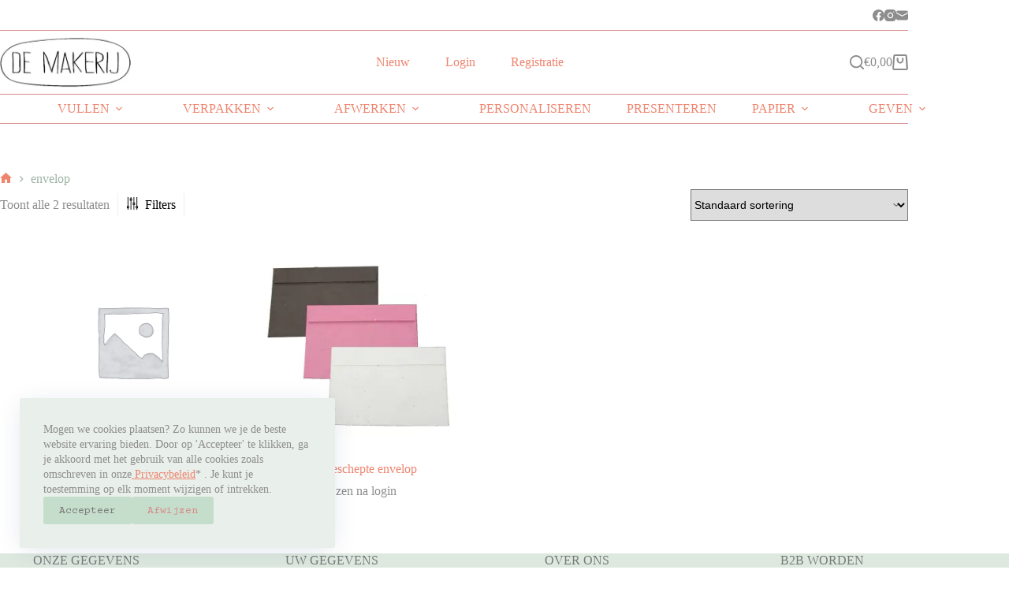

--- FILE ---
content_type: text/html; charset=UTF-8
request_url: https://demakerij.be/product-tag/envelop/
body_size: 21127
content:
<!doctype html>
<html lang="nl-NL">
<head>
	
	<meta charset="UTF-8">
	<meta name="viewport" content="width=device-width, initial-scale=1, maximum-scale=5, viewport-fit=cover">
	<link rel="profile" href="https://gmpg.org/xfn/11">

	<title>envelop &#8211; De Makerij</title>
<meta name='robots' content='max-image-preview:large' />
<link rel="prefetch" href="https://usercontent.one/wp/demakerij.be/wp-content/plugins/woo-min-max-quantity-step-control-single/assets/js/custom.js">
<link rel="prefetch" href="https://usercontent.one/wp/demakerij.be/wp-content/plugins/woo-min-max-quantity-step-control-single/assets/css/wcmmq-front.css">
<script>window._wca = window._wca || [];</script>
<link rel='dns-prefetch' href='//stats.wp.com' />
<link rel='dns-prefetch' href='//fonts.googleapis.com' />
<link rel='preconnect' href='//i0.wp.com' />
<link rel='preconnect' href='//c0.wp.com' />
<link rel="alternate" type="application/rss+xml" title="De Makerij &raquo; feed" href="https://demakerij.be/feed/" />
<link rel="alternate" type="application/rss+xml" title="De Makerij &raquo; reacties feed" href="https://demakerij.be/comments/feed/" />
<link rel="alternate" type="application/rss+xml" title="De Makerij &raquo; envelop Tag feed" href="https://demakerij.be/product-tag/envelop/feed/" />
        <script type="text/javascript">
        (function() {
            document.addEventListener('DOMContentLoaded', function() {
                var containers = document.querySelectorAll('.wp-lightbox-container');

                for (var i = 0; i < containers.length; i++) {
                    var container = containers[i];

                    var wpElements = container.querySelectorAll('[data-wp-on], [data-wp-interactive], [data-wp-init], [data-wp-context], img, button');

                    for (var j = 0; j < wpElements.length; j++) {
                        var el = wpElements[j];
                        var attributes = el.attributes;

                        for (var k = attributes.length - 1; k >= 0; k--) {
                            var attr = attributes[k];
                            if (attr.name.indexOf('data-wp-') === 0) {
                                el.removeAttribute(attr.name);
                            }
                        }
                    }

                    var buttons = container.querySelectorAll('button');
                    for (var j = 0; j < buttons.length; j++) {
                        buttons[j].remove();
                    }
                }

                var allWpImages = document.querySelectorAll('img[data-wp-on], img[data-wp-interactive], img[data-wp-init]');
                for (var i = 0; i < allWpImages.length; i++) {
                    var img = allWpImages[i];
                    var attributes = img.attributes;

                    for (var j = attributes.length - 1; j >= 0; j--) {
                        var attr = attributes[j];
                        if (attr.name.indexOf('data-wp-') === 0) {
                            img.removeAttribute(attr.name);
                        }
                    }
                }

                var standaloneButtons = document.querySelectorAll('button.lightbox-trigger, button[data-wp-on], button[data-wp-interactive]');
                for (var i = 0; i < standaloneButtons.length; i++) {
                    standaloneButtons[i].remove();
                }
            });

            document.addEventListener('click', function(e) {
                var target = e.target;

                if (target.hasAttribute('data-wp-on') ||
                    target.hasAttribute('data-wp-interactive') ||
                    target.classList.contains('lightbox-trigger') ||
                    target.hasAttribute('data-wp-init')) {
                    e.preventDefault();
                    e.stopPropagation();
                    e.stopImmediatePropagation();
                    return false;
                }

                if (target.tagName === 'FIGURE' && target.classList.contains('wp-lightbox-container')) {
                    e.preventDefault();
                    e.stopPropagation();
                    e.stopImmediatePropagation();
                    return false;
                }

                if (target.tagName === 'A' && target.querySelector('img[data-wp-on], img[data-wp-interactive]')) {
                    e.preventDefault();
                    e.stopPropagation();
                    e.stopImmediatePropagation();
                    return false;
                }
            }, true);
        })();
        </script>
        <style id='wp-img-auto-sizes-contain-inline-css'>
img:is([sizes=auto i],[sizes^="auto," i]){contain-intrinsic-size:3000px 1500px}
/*# sourceURL=wp-img-auto-sizes-contain-inline-css */
</style>
<style id='jetpack-sharing-buttons-style-inline-css'>
.jetpack-sharing-buttons__services-list{display:flex;flex-direction:row;flex-wrap:wrap;gap:0;list-style-type:none;margin:5px;padding:0}.jetpack-sharing-buttons__services-list.has-small-icon-size{font-size:12px}.jetpack-sharing-buttons__services-list.has-normal-icon-size{font-size:16px}.jetpack-sharing-buttons__services-list.has-large-icon-size{font-size:24px}.jetpack-sharing-buttons__services-list.has-huge-icon-size{font-size:36px}@media print{.jetpack-sharing-buttons__services-list{display:none!important}}.editor-styles-wrapper .wp-block-jetpack-sharing-buttons{gap:0;padding-inline-start:0}ul.jetpack-sharing-buttons__services-list.has-background{padding:1.25em 2.375em}
/*# sourceURL=https://usercontent.one/wp/demakerij.be/wp-content/plugins/jetpack/_inc/blocks/sharing-buttons/view.css */
</style>
<style id='global-styles-inline-css'>
:root{--wp--preset--aspect-ratio--square: 1;--wp--preset--aspect-ratio--4-3: 4/3;--wp--preset--aspect-ratio--3-4: 3/4;--wp--preset--aspect-ratio--3-2: 3/2;--wp--preset--aspect-ratio--2-3: 2/3;--wp--preset--aspect-ratio--16-9: 16/9;--wp--preset--aspect-ratio--9-16: 9/16;--wp--preset--color--black: #000000;--wp--preset--color--cyan-bluish-gray: #abb8c3;--wp--preset--color--white: #ffffff;--wp--preset--color--pale-pink: #f78da7;--wp--preset--color--vivid-red: #cf2e2e;--wp--preset--color--luminous-vivid-orange: #ff6900;--wp--preset--color--luminous-vivid-amber: #fcb900;--wp--preset--color--light-green-cyan: #7bdcb5;--wp--preset--color--vivid-green-cyan: #00d084;--wp--preset--color--pale-cyan-blue: #8ed1fc;--wp--preset--color--vivid-cyan-blue: #0693e3;--wp--preset--color--vivid-purple: #9b51e0;--wp--preset--color--palette-color-1: var(--theme-palette-color-1, #c5decb);--wp--preset--color--palette-color-2: var(--theme-palette-color-2, #9fb3a4);--wp--preset--color--palette-color-3: var(--theme-palette-color-3, #d88a8a);--wp--preset--color--palette-color-4: var(--theme-palette-color-4, #ac973a);--wp--preset--color--palette-color-5: var(--theme-palette-color-5, #797979);--wp--preset--color--palette-color-6: var(--theme-palette-color-6, #ee856f);--wp--preset--color--palette-color-7: var(--theme-palette-color-7, #f8edd1);--wp--preset--color--palette-color-8: var(--theme-palette-color-8, #e9efea);--wp--preset--gradient--vivid-cyan-blue-to-vivid-purple: linear-gradient(135deg,rgb(6,147,227) 0%,rgb(155,81,224) 100%);--wp--preset--gradient--light-green-cyan-to-vivid-green-cyan: linear-gradient(135deg,rgb(122,220,180) 0%,rgb(0,208,130) 100%);--wp--preset--gradient--luminous-vivid-amber-to-luminous-vivid-orange: linear-gradient(135deg,rgb(252,185,0) 0%,rgb(255,105,0) 100%);--wp--preset--gradient--luminous-vivid-orange-to-vivid-red: linear-gradient(135deg,rgb(255,105,0) 0%,rgb(207,46,46) 100%);--wp--preset--gradient--very-light-gray-to-cyan-bluish-gray: linear-gradient(135deg,rgb(238,238,238) 0%,rgb(169,184,195) 100%);--wp--preset--gradient--cool-to-warm-spectrum: linear-gradient(135deg,rgb(74,234,220) 0%,rgb(151,120,209) 20%,rgb(207,42,186) 40%,rgb(238,44,130) 60%,rgb(251,105,98) 80%,rgb(254,248,76) 100%);--wp--preset--gradient--blush-light-purple: linear-gradient(135deg,rgb(255,206,236) 0%,rgb(152,150,240) 100%);--wp--preset--gradient--blush-bordeaux: linear-gradient(135deg,rgb(254,205,165) 0%,rgb(254,45,45) 50%,rgb(107,0,62) 100%);--wp--preset--gradient--luminous-dusk: linear-gradient(135deg,rgb(255,203,112) 0%,rgb(199,81,192) 50%,rgb(65,88,208) 100%);--wp--preset--gradient--pale-ocean: linear-gradient(135deg,rgb(255,245,203) 0%,rgb(182,227,212) 50%,rgb(51,167,181) 100%);--wp--preset--gradient--electric-grass: linear-gradient(135deg,rgb(202,248,128) 0%,rgb(113,206,126) 100%);--wp--preset--gradient--midnight: linear-gradient(135deg,rgb(2,3,129) 0%,rgb(40,116,252) 100%);--wp--preset--gradient--juicy-peach: linear-gradient(to right, #ffecd2 0%, #fcb69f 100%);--wp--preset--gradient--young-passion: linear-gradient(to right, #ff8177 0%, #ff867a 0%, #ff8c7f 21%, #f99185 52%, #cf556c 78%, #b12a5b 100%);--wp--preset--gradient--true-sunset: linear-gradient(to right, #fa709a 0%, #fee140 100%);--wp--preset--gradient--morpheus-den: linear-gradient(to top, #30cfd0 0%, #330867 100%);--wp--preset--gradient--plum-plate: linear-gradient(135deg, #667eea 0%, #764ba2 100%);--wp--preset--gradient--aqua-splash: linear-gradient(15deg, #13547a 0%, #80d0c7 100%);--wp--preset--gradient--love-kiss: linear-gradient(to top, #ff0844 0%, #ffb199 100%);--wp--preset--gradient--new-retrowave: linear-gradient(to top, #3b41c5 0%, #a981bb 49%, #ffc8a9 100%);--wp--preset--gradient--plum-bath: linear-gradient(to top, #cc208e 0%, #6713d2 100%);--wp--preset--gradient--high-flight: linear-gradient(to right, #0acffe 0%, #495aff 100%);--wp--preset--gradient--teen-party: linear-gradient(-225deg, #FF057C 0%, #8D0B93 50%, #321575 100%);--wp--preset--gradient--fabled-sunset: linear-gradient(-225deg, #231557 0%, #44107A 29%, #FF1361 67%, #FFF800 100%);--wp--preset--gradient--arielle-smile: radial-gradient(circle 248px at center, #16d9e3 0%, #30c7ec 47%, #46aef7 100%);--wp--preset--gradient--itmeo-branding: linear-gradient(180deg, #2af598 0%, #009efd 100%);--wp--preset--gradient--deep-blue: linear-gradient(to right, #6a11cb 0%, #2575fc 100%);--wp--preset--gradient--strong-bliss: linear-gradient(to right, #f78ca0 0%, #f9748f 19%, #fd868c 60%, #fe9a8b 100%);--wp--preset--gradient--sweet-period: linear-gradient(to top, #3f51b1 0%, #5a55ae 13%, #7b5fac 25%, #8f6aae 38%, #a86aa4 50%, #cc6b8e 62%, #f18271 75%, #f3a469 87%, #f7c978 100%);--wp--preset--gradient--purple-division: linear-gradient(to top, #7028e4 0%, #e5b2ca 100%);--wp--preset--gradient--cold-evening: linear-gradient(to top, #0c3483 0%, #a2b6df 100%, #6b8cce 100%, #a2b6df 100%);--wp--preset--gradient--mountain-rock: linear-gradient(to right, #868f96 0%, #596164 100%);--wp--preset--gradient--desert-hump: linear-gradient(to top, #c79081 0%, #dfa579 100%);--wp--preset--gradient--ethernal-constance: linear-gradient(to top, #09203f 0%, #537895 100%);--wp--preset--gradient--happy-memories: linear-gradient(-60deg, #ff5858 0%, #f09819 100%);--wp--preset--gradient--grown-early: linear-gradient(to top, #0ba360 0%, #3cba92 100%);--wp--preset--gradient--morning-salad: linear-gradient(-225deg, #B7F8DB 0%, #50A7C2 100%);--wp--preset--gradient--night-call: linear-gradient(-225deg, #AC32E4 0%, #7918F2 48%, #4801FF 100%);--wp--preset--gradient--mind-crawl: linear-gradient(-225deg, #473B7B 0%, #3584A7 51%, #30D2BE 100%);--wp--preset--gradient--angel-care: linear-gradient(-225deg, #FFE29F 0%, #FFA99F 48%, #FF719A 100%);--wp--preset--gradient--juicy-cake: linear-gradient(to top, #e14fad 0%, #f9d423 100%);--wp--preset--gradient--rich-metal: linear-gradient(to right, #d7d2cc 0%, #304352 100%);--wp--preset--gradient--mole-hall: linear-gradient(-20deg, #616161 0%, #9bc5c3 100%);--wp--preset--gradient--cloudy-knoxville: linear-gradient(120deg, #fdfbfb 0%, #ebedee 100%);--wp--preset--gradient--soft-grass: linear-gradient(to top, #c1dfc4 0%, #deecdd 100%);--wp--preset--gradient--saint-petersburg: linear-gradient(135deg, #f5f7fa 0%, #c3cfe2 100%);--wp--preset--gradient--everlasting-sky: linear-gradient(135deg, #fdfcfb 0%, #e2d1c3 100%);--wp--preset--gradient--kind-steel: linear-gradient(-20deg, #e9defa 0%, #fbfcdb 100%);--wp--preset--gradient--over-sun: linear-gradient(60deg, #abecd6 0%, #fbed96 100%);--wp--preset--gradient--premium-white: linear-gradient(to top, #d5d4d0 0%, #d5d4d0 1%, #eeeeec 31%, #efeeec 75%, #e9e9e7 100%);--wp--preset--gradient--clean-mirror: linear-gradient(45deg, #93a5cf 0%, #e4efe9 100%);--wp--preset--gradient--wild-apple: linear-gradient(to top, #d299c2 0%, #fef9d7 100%);--wp--preset--gradient--snow-again: linear-gradient(to top, #e6e9f0 0%, #eef1f5 100%);--wp--preset--gradient--confident-cloud: linear-gradient(to top, #dad4ec 0%, #dad4ec 1%, #f3e7e9 100%);--wp--preset--gradient--glass-water: linear-gradient(to top, #dfe9f3 0%, white 100%);--wp--preset--gradient--perfect-white: linear-gradient(-225deg, #E3FDF5 0%, #FFE6FA 100%);--wp--preset--font-size--small: 13px;--wp--preset--font-size--medium: 20px;--wp--preset--font-size--large: clamp(22px, 1.375rem + ((1vw - 3.2px) * 0.625), 30px);--wp--preset--font-size--x-large: clamp(30px, 1.875rem + ((1vw - 3.2px) * 1.563), 50px);--wp--preset--font-size--xx-large: clamp(45px, 2.813rem + ((1vw - 3.2px) * 2.734), 80px);--wp--preset--spacing--20: 0.44rem;--wp--preset--spacing--30: 0.67rem;--wp--preset--spacing--40: 1rem;--wp--preset--spacing--50: 1.5rem;--wp--preset--spacing--60: 2.25rem;--wp--preset--spacing--70: 3.38rem;--wp--preset--spacing--80: 5.06rem;--wp--preset--shadow--natural: 6px 6px 9px rgba(0, 0, 0, 0.2);--wp--preset--shadow--deep: 12px 12px 50px rgba(0, 0, 0, 0.4);--wp--preset--shadow--sharp: 6px 6px 0px rgba(0, 0, 0, 0.2);--wp--preset--shadow--outlined: 6px 6px 0px -3px rgb(255, 255, 255), 6px 6px rgb(0, 0, 0);--wp--preset--shadow--crisp: 6px 6px 0px rgb(0, 0, 0);}:root { --wp--style--global--content-size: var(--theme-block-max-width);--wp--style--global--wide-size: var(--theme-block-wide-max-width); }:where(body) { margin: 0; }.wp-site-blocks > .alignleft { float: left; margin-right: 2em; }.wp-site-blocks > .alignright { float: right; margin-left: 2em; }.wp-site-blocks > .aligncenter { justify-content: center; margin-left: auto; margin-right: auto; }:where(.wp-site-blocks) > * { margin-block-start: var(--theme-content-spacing); margin-block-end: 0; }:where(.wp-site-blocks) > :first-child { margin-block-start: 0; }:where(.wp-site-blocks) > :last-child { margin-block-end: 0; }:root { --wp--style--block-gap: var(--theme-content-spacing); }:root :where(.is-layout-flow) > :first-child{margin-block-start: 0;}:root :where(.is-layout-flow) > :last-child{margin-block-end: 0;}:root :where(.is-layout-flow) > *{margin-block-start: var(--theme-content-spacing);margin-block-end: 0;}:root :where(.is-layout-constrained) > :first-child{margin-block-start: 0;}:root :where(.is-layout-constrained) > :last-child{margin-block-end: 0;}:root :where(.is-layout-constrained) > *{margin-block-start: var(--theme-content-spacing);margin-block-end: 0;}:root :where(.is-layout-flex){gap: var(--theme-content-spacing);}:root :where(.is-layout-grid){gap: var(--theme-content-spacing);}.is-layout-flow > .alignleft{float: left;margin-inline-start: 0;margin-inline-end: 2em;}.is-layout-flow > .alignright{float: right;margin-inline-start: 2em;margin-inline-end: 0;}.is-layout-flow > .aligncenter{margin-left: auto !important;margin-right: auto !important;}.is-layout-constrained > .alignleft{float: left;margin-inline-start: 0;margin-inline-end: 2em;}.is-layout-constrained > .alignright{float: right;margin-inline-start: 2em;margin-inline-end: 0;}.is-layout-constrained > .aligncenter{margin-left: auto !important;margin-right: auto !important;}.is-layout-constrained > :where(:not(.alignleft):not(.alignright):not(.alignfull)){max-width: var(--wp--style--global--content-size);margin-left: auto !important;margin-right: auto !important;}.is-layout-constrained > .alignwide{max-width: var(--wp--style--global--wide-size);}body .is-layout-flex{display: flex;}.is-layout-flex{flex-wrap: wrap;align-items: center;}.is-layout-flex > :is(*, div){margin: 0;}body .is-layout-grid{display: grid;}.is-layout-grid > :is(*, div){margin: 0;}body{padding-top: 0px;padding-right: 0px;padding-bottom: 0px;padding-left: 0px;}:root :where(.wp-element-button, .wp-block-button__link){font-style: inherit;font-weight: inherit;letter-spacing: inherit;text-transform: inherit;}.has-black-color{color: var(--wp--preset--color--black) !important;}.has-cyan-bluish-gray-color{color: var(--wp--preset--color--cyan-bluish-gray) !important;}.has-white-color{color: var(--wp--preset--color--white) !important;}.has-pale-pink-color{color: var(--wp--preset--color--pale-pink) !important;}.has-vivid-red-color{color: var(--wp--preset--color--vivid-red) !important;}.has-luminous-vivid-orange-color{color: var(--wp--preset--color--luminous-vivid-orange) !important;}.has-luminous-vivid-amber-color{color: var(--wp--preset--color--luminous-vivid-amber) !important;}.has-light-green-cyan-color{color: var(--wp--preset--color--light-green-cyan) !important;}.has-vivid-green-cyan-color{color: var(--wp--preset--color--vivid-green-cyan) !important;}.has-pale-cyan-blue-color{color: var(--wp--preset--color--pale-cyan-blue) !important;}.has-vivid-cyan-blue-color{color: var(--wp--preset--color--vivid-cyan-blue) !important;}.has-vivid-purple-color{color: var(--wp--preset--color--vivid-purple) !important;}.has-palette-color-1-color{color: var(--wp--preset--color--palette-color-1) !important;}.has-palette-color-2-color{color: var(--wp--preset--color--palette-color-2) !important;}.has-palette-color-3-color{color: var(--wp--preset--color--palette-color-3) !important;}.has-palette-color-4-color{color: var(--wp--preset--color--palette-color-4) !important;}.has-palette-color-5-color{color: var(--wp--preset--color--palette-color-5) !important;}.has-palette-color-6-color{color: var(--wp--preset--color--palette-color-6) !important;}.has-palette-color-7-color{color: var(--wp--preset--color--palette-color-7) !important;}.has-palette-color-8-color{color: var(--wp--preset--color--palette-color-8) !important;}.has-black-background-color{background-color: var(--wp--preset--color--black) !important;}.has-cyan-bluish-gray-background-color{background-color: var(--wp--preset--color--cyan-bluish-gray) !important;}.has-white-background-color{background-color: var(--wp--preset--color--white) !important;}.has-pale-pink-background-color{background-color: var(--wp--preset--color--pale-pink) !important;}.has-vivid-red-background-color{background-color: var(--wp--preset--color--vivid-red) !important;}.has-luminous-vivid-orange-background-color{background-color: var(--wp--preset--color--luminous-vivid-orange) !important;}.has-luminous-vivid-amber-background-color{background-color: var(--wp--preset--color--luminous-vivid-amber) !important;}.has-light-green-cyan-background-color{background-color: var(--wp--preset--color--light-green-cyan) !important;}.has-vivid-green-cyan-background-color{background-color: var(--wp--preset--color--vivid-green-cyan) !important;}.has-pale-cyan-blue-background-color{background-color: var(--wp--preset--color--pale-cyan-blue) !important;}.has-vivid-cyan-blue-background-color{background-color: var(--wp--preset--color--vivid-cyan-blue) !important;}.has-vivid-purple-background-color{background-color: var(--wp--preset--color--vivid-purple) !important;}.has-palette-color-1-background-color{background-color: var(--wp--preset--color--palette-color-1) !important;}.has-palette-color-2-background-color{background-color: var(--wp--preset--color--palette-color-2) !important;}.has-palette-color-3-background-color{background-color: var(--wp--preset--color--palette-color-3) !important;}.has-palette-color-4-background-color{background-color: var(--wp--preset--color--palette-color-4) !important;}.has-palette-color-5-background-color{background-color: var(--wp--preset--color--palette-color-5) !important;}.has-palette-color-6-background-color{background-color: var(--wp--preset--color--palette-color-6) !important;}.has-palette-color-7-background-color{background-color: var(--wp--preset--color--palette-color-7) !important;}.has-palette-color-8-background-color{background-color: var(--wp--preset--color--palette-color-8) !important;}.has-black-border-color{border-color: var(--wp--preset--color--black) !important;}.has-cyan-bluish-gray-border-color{border-color: var(--wp--preset--color--cyan-bluish-gray) !important;}.has-white-border-color{border-color: var(--wp--preset--color--white) !important;}.has-pale-pink-border-color{border-color: var(--wp--preset--color--pale-pink) !important;}.has-vivid-red-border-color{border-color: var(--wp--preset--color--vivid-red) !important;}.has-luminous-vivid-orange-border-color{border-color: var(--wp--preset--color--luminous-vivid-orange) !important;}.has-luminous-vivid-amber-border-color{border-color: var(--wp--preset--color--luminous-vivid-amber) !important;}.has-light-green-cyan-border-color{border-color: var(--wp--preset--color--light-green-cyan) !important;}.has-vivid-green-cyan-border-color{border-color: var(--wp--preset--color--vivid-green-cyan) !important;}.has-pale-cyan-blue-border-color{border-color: var(--wp--preset--color--pale-cyan-blue) !important;}.has-vivid-cyan-blue-border-color{border-color: var(--wp--preset--color--vivid-cyan-blue) !important;}.has-vivid-purple-border-color{border-color: var(--wp--preset--color--vivid-purple) !important;}.has-palette-color-1-border-color{border-color: var(--wp--preset--color--palette-color-1) !important;}.has-palette-color-2-border-color{border-color: var(--wp--preset--color--palette-color-2) !important;}.has-palette-color-3-border-color{border-color: var(--wp--preset--color--palette-color-3) !important;}.has-palette-color-4-border-color{border-color: var(--wp--preset--color--palette-color-4) !important;}.has-palette-color-5-border-color{border-color: var(--wp--preset--color--palette-color-5) !important;}.has-palette-color-6-border-color{border-color: var(--wp--preset--color--palette-color-6) !important;}.has-palette-color-7-border-color{border-color: var(--wp--preset--color--palette-color-7) !important;}.has-palette-color-8-border-color{border-color: var(--wp--preset--color--palette-color-8) !important;}.has-vivid-cyan-blue-to-vivid-purple-gradient-background{background: var(--wp--preset--gradient--vivid-cyan-blue-to-vivid-purple) !important;}.has-light-green-cyan-to-vivid-green-cyan-gradient-background{background: var(--wp--preset--gradient--light-green-cyan-to-vivid-green-cyan) !important;}.has-luminous-vivid-amber-to-luminous-vivid-orange-gradient-background{background: var(--wp--preset--gradient--luminous-vivid-amber-to-luminous-vivid-orange) !important;}.has-luminous-vivid-orange-to-vivid-red-gradient-background{background: var(--wp--preset--gradient--luminous-vivid-orange-to-vivid-red) !important;}.has-very-light-gray-to-cyan-bluish-gray-gradient-background{background: var(--wp--preset--gradient--very-light-gray-to-cyan-bluish-gray) !important;}.has-cool-to-warm-spectrum-gradient-background{background: var(--wp--preset--gradient--cool-to-warm-spectrum) !important;}.has-blush-light-purple-gradient-background{background: var(--wp--preset--gradient--blush-light-purple) !important;}.has-blush-bordeaux-gradient-background{background: var(--wp--preset--gradient--blush-bordeaux) !important;}.has-luminous-dusk-gradient-background{background: var(--wp--preset--gradient--luminous-dusk) !important;}.has-pale-ocean-gradient-background{background: var(--wp--preset--gradient--pale-ocean) !important;}.has-electric-grass-gradient-background{background: var(--wp--preset--gradient--electric-grass) !important;}.has-midnight-gradient-background{background: var(--wp--preset--gradient--midnight) !important;}.has-juicy-peach-gradient-background{background: var(--wp--preset--gradient--juicy-peach) !important;}.has-young-passion-gradient-background{background: var(--wp--preset--gradient--young-passion) !important;}.has-true-sunset-gradient-background{background: var(--wp--preset--gradient--true-sunset) !important;}.has-morpheus-den-gradient-background{background: var(--wp--preset--gradient--morpheus-den) !important;}.has-plum-plate-gradient-background{background: var(--wp--preset--gradient--plum-plate) !important;}.has-aqua-splash-gradient-background{background: var(--wp--preset--gradient--aqua-splash) !important;}.has-love-kiss-gradient-background{background: var(--wp--preset--gradient--love-kiss) !important;}.has-new-retrowave-gradient-background{background: var(--wp--preset--gradient--new-retrowave) !important;}.has-plum-bath-gradient-background{background: var(--wp--preset--gradient--plum-bath) !important;}.has-high-flight-gradient-background{background: var(--wp--preset--gradient--high-flight) !important;}.has-teen-party-gradient-background{background: var(--wp--preset--gradient--teen-party) !important;}.has-fabled-sunset-gradient-background{background: var(--wp--preset--gradient--fabled-sunset) !important;}.has-arielle-smile-gradient-background{background: var(--wp--preset--gradient--arielle-smile) !important;}.has-itmeo-branding-gradient-background{background: var(--wp--preset--gradient--itmeo-branding) !important;}.has-deep-blue-gradient-background{background: var(--wp--preset--gradient--deep-blue) !important;}.has-strong-bliss-gradient-background{background: var(--wp--preset--gradient--strong-bliss) !important;}.has-sweet-period-gradient-background{background: var(--wp--preset--gradient--sweet-period) !important;}.has-purple-division-gradient-background{background: var(--wp--preset--gradient--purple-division) !important;}.has-cold-evening-gradient-background{background: var(--wp--preset--gradient--cold-evening) !important;}.has-mountain-rock-gradient-background{background: var(--wp--preset--gradient--mountain-rock) !important;}.has-desert-hump-gradient-background{background: var(--wp--preset--gradient--desert-hump) !important;}.has-ethernal-constance-gradient-background{background: var(--wp--preset--gradient--ethernal-constance) !important;}.has-happy-memories-gradient-background{background: var(--wp--preset--gradient--happy-memories) !important;}.has-grown-early-gradient-background{background: var(--wp--preset--gradient--grown-early) !important;}.has-morning-salad-gradient-background{background: var(--wp--preset--gradient--morning-salad) !important;}.has-night-call-gradient-background{background: var(--wp--preset--gradient--night-call) !important;}.has-mind-crawl-gradient-background{background: var(--wp--preset--gradient--mind-crawl) !important;}.has-angel-care-gradient-background{background: var(--wp--preset--gradient--angel-care) !important;}.has-juicy-cake-gradient-background{background: var(--wp--preset--gradient--juicy-cake) !important;}.has-rich-metal-gradient-background{background: var(--wp--preset--gradient--rich-metal) !important;}.has-mole-hall-gradient-background{background: var(--wp--preset--gradient--mole-hall) !important;}.has-cloudy-knoxville-gradient-background{background: var(--wp--preset--gradient--cloudy-knoxville) !important;}.has-soft-grass-gradient-background{background: var(--wp--preset--gradient--soft-grass) !important;}.has-saint-petersburg-gradient-background{background: var(--wp--preset--gradient--saint-petersburg) !important;}.has-everlasting-sky-gradient-background{background: var(--wp--preset--gradient--everlasting-sky) !important;}.has-kind-steel-gradient-background{background: var(--wp--preset--gradient--kind-steel) !important;}.has-over-sun-gradient-background{background: var(--wp--preset--gradient--over-sun) !important;}.has-premium-white-gradient-background{background: var(--wp--preset--gradient--premium-white) !important;}.has-clean-mirror-gradient-background{background: var(--wp--preset--gradient--clean-mirror) !important;}.has-wild-apple-gradient-background{background: var(--wp--preset--gradient--wild-apple) !important;}.has-snow-again-gradient-background{background: var(--wp--preset--gradient--snow-again) !important;}.has-confident-cloud-gradient-background{background: var(--wp--preset--gradient--confident-cloud) !important;}.has-glass-water-gradient-background{background: var(--wp--preset--gradient--glass-water) !important;}.has-perfect-white-gradient-background{background: var(--wp--preset--gradient--perfect-white) !important;}.has-small-font-size{font-size: var(--wp--preset--font-size--small) !important;}.has-medium-font-size{font-size: var(--wp--preset--font-size--medium) !important;}.has-large-font-size{font-size: var(--wp--preset--font-size--large) !important;}.has-x-large-font-size{font-size: var(--wp--preset--font-size--x-large) !important;}.has-xx-large-font-size{font-size: var(--wp--preset--font-size--xx-large) !important;}
:root :where(.wp-block-pullquote){font-size: clamp(0.984em, 0.984rem + ((1vw - 0.2em) * 0.645), 1.5em);line-height: 1.6;}
/*# sourceURL=global-styles-inline-css */
</style>
<style id='woocommerce-inline-inline-css'>
.woocommerce form .form-row .required { visibility: visible; }
/*# sourceURL=woocommerce-inline-inline-css */
</style>
<link rel='stylesheet' id='wpo_min-header-0-css' href='https://usercontent.one/wp/demakerij.be/wp-content/cache/wpo-minify/1768920671/assets/wpo-minify-header-c2751361.min.css' media='all' />
<link rel='stylesheet' id='wp-block-library-css' href='https://c0.wp.com/c/6.9/wp-includes/css/dist/block-library/style.min.css' media='all' />
<link rel='stylesheet' id='mediaelement-css' href='https://c0.wp.com/c/6.9/wp-includes/js/mediaelement/mediaelementplayer-legacy.min.css' media='all' />
<link rel='stylesheet' id='wp-mediaelement-css' href='https://c0.wp.com/c/6.9/wp-includes/js/mediaelement/wp-mediaelement.min.css' media='all' />
<link rel='stylesheet' id='wpo_min-header-4-css' href='https://usercontent.one/wp/demakerij.be/wp-content/cache/wpo-minify/1768920671/assets/wpo-minify-header-d3aee9b6.min.css' media='all' />
<script src="https://c0.wp.com/c/6.9/wp-includes/js/jquery/jquery.min.js" id="jquery-core-js"></script>
<script src="https://c0.wp.com/c/6.9/wp-includes/js/jquery/jquery-migrate.min.js" id="jquery-migrate-js"></script>
<script id="wpo_min-header-3-js-extra">
var viwcpf_localize_args = {"currency_format":{"symbol":"&euro;","decimal":",","thousand":".","precision":2,"format":"%s%v"},"php_int_max":"9223372036854775807","modal_style":"off_canvas"};
//# sourceURL=wpo_min-header-3-js-extra
</script>
<script src="https://usercontent.one/wp/demakerij.be/wp-content/cache/wpo-minify/1768920671/assets/wpo-minify-header-6787144c.min.js" id="wpo_min-header-3-js"></script>
<script src="https://usercontent.one/wp/demakerij.be/wp-content/cache/wpo-minify/1768920671/assets/wpo-minify-header-bd750a8c.min.js" id="wpo_min-header-4-js" defer data-wp-strategy="defer"></script>
<script src="https://c0.wp.com/p/woocommerce/10.4.3/assets/js/jquery-blockui/jquery.blockUI.min.js" id="wc-jquery-blockui-js" defer data-wp-strategy="defer"></script>
<script src="https://c0.wp.com/p/woocommerce/10.4.3/assets/js/js-cookie/js.cookie.min.js" id="wc-js-cookie-js" defer data-wp-strategy="defer"></script>
<script id="woocommerce-js-extra">
var woocommerce_params = {"ajax_url":"/wp-admin/admin-ajax.php","wc_ajax_url":"/?wc-ajax=%%endpoint%%","i18n_password_show":"Wachtwoord weergeven","i18n_password_hide":"Wachtwoord verbergen"};
//# sourceURL=woocommerce-js-extra
</script>
<script src="https://c0.wp.com/p/woocommerce/10.4.3/assets/js/frontend/woocommerce.min.js" id="woocommerce-js" defer data-wp-strategy="defer"></script>
<script id="wc-cart-fragments-js-extra">
var wc_cart_fragments_params = {"ajax_url":"/wp-admin/admin-ajax.php","wc_ajax_url":"/?wc-ajax=%%endpoint%%","cart_hash_key":"wc_cart_hash_479606b4cc21c8adbea8e6e9fd1f570c","fragment_name":"wc_fragments_479606b4cc21c8adbea8e6e9fd1f570c","request_timeout":"5000"};
//# sourceURL=wc-cart-fragments-js-extra
</script>
<script src="https://c0.wp.com/p/woocommerce/10.4.3/assets/js/frontend/cart-fragments.min.js" id="wc-cart-fragments-js" defer data-wp-strategy="defer"></script>
<script src="https://stats.wp.com/s-202604.js" id="woocommerce-analytics-js" defer data-wp-strategy="defer"></script>
<script src="https://usercontent.one/wp/demakerij.be/wp-content/cache/wpo-minify/1768920671/assets/wpo-minify-header-7b23083d.min.js" id="wpo_min-header-10-js"></script>
<link rel="https://api.w.org/" href="https://demakerij.be/wp-json/" /><link rel="alternate" title="JSON" type="application/json" href="https://demakerij.be/wp-json/wp/v2/product_tag/537" /><meta name="generator" content="WordPress 6.9" />
<meta name="generator" content="WooCommerce 10.4.3" />
<style>[class*=" icon-oc-"],[class^=icon-oc-]{speak:none;font-style:normal;font-weight:400;font-variant:normal;text-transform:none;line-height:1;-webkit-font-smoothing:antialiased;-moz-osx-font-smoothing:grayscale}.icon-oc-one-com-white-32px-fill:before{content:"901"}.icon-oc-one-com:before{content:"900"}#one-com-icon,.toplevel_page_onecom-wp .wp-menu-image{speak:none;display:flex;align-items:center;justify-content:center;text-transform:none;line-height:1;-webkit-font-smoothing:antialiased;-moz-osx-font-smoothing:grayscale}.onecom-wp-admin-bar-item>a,.toplevel_page_onecom-wp>.wp-menu-name{font-size:16px;font-weight:400;line-height:1}.toplevel_page_onecom-wp>.wp-menu-name img{width:69px;height:9px;}.wp-submenu-wrap.wp-submenu>.wp-submenu-head>img{width:88px;height:auto}.onecom-wp-admin-bar-item>a img{height:7px!important}.onecom-wp-admin-bar-item>a img,.toplevel_page_onecom-wp>.wp-menu-name img{opacity:.8}.onecom-wp-admin-bar-item.hover>a img,.toplevel_page_onecom-wp.wp-has-current-submenu>.wp-menu-name img,li.opensub>a.toplevel_page_onecom-wp>.wp-menu-name img{opacity:1}#one-com-icon:before,.onecom-wp-admin-bar-item>a:before,.toplevel_page_onecom-wp>.wp-menu-image:before{content:'';position:static!important;background-color:rgba(240,245,250,.4);border-radius:102px;width:18px;height:18px;padding:0!important}.onecom-wp-admin-bar-item>a:before{width:14px;height:14px}.onecom-wp-admin-bar-item.hover>a:before,.toplevel_page_onecom-wp.opensub>a>.wp-menu-image:before,.toplevel_page_onecom-wp.wp-has-current-submenu>.wp-menu-image:before{background-color:#76b82a}.onecom-wp-admin-bar-item>a{display:inline-flex!important;align-items:center;justify-content:center}#one-com-logo-wrapper{font-size:4em}#one-com-icon{vertical-align:middle}.imagify-welcome{display:none !important;}</style>	<style>img#wpstats{display:none}</style>
		<style type="text/css">
span.wcmmq_prefix {
    float: left;
    padding: 10px;
    margin: 0;
}
</style>
<noscript><link rel='stylesheet' href='https://usercontent.one/wp/demakerij.be/wp-content/themes/blocksy/static/bundle/no-scripts.min.css' type='text/css'></noscript>
	<noscript><style>.woocommerce-product-gallery{ opacity: 1 !important; }</style></noscript>
	<meta name="generator" content="Elementor 3.34.2; features: e_font_icon_svg, additional_custom_breakpoints; settings: css_print_method-external, google_font-enabled, font_display-auto">
			<style>
				.e-con.e-parent:nth-of-type(n+4):not(.e-lazyloaded):not(.e-no-lazyload),
				.e-con.e-parent:nth-of-type(n+4):not(.e-lazyloaded):not(.e-no-lazyload) * {
					background-image: none !important;
				}
				@media screen and (max-height: 1024px) {
					.e-con.e-parent:nth-of-type(n+3):not(.e-lazyloaded):not(.e-no-lazyload),
					.e-con.e-parent:nth-of-type(n+3):not(.e-lazyloaded):not(.e-no-lazyload) * {
						background-image: none !important;
					}
				}
				@media screen and (max-height: 640px) {
					.e-con.e-parent:nth-of-type(n+2):not(.e-lazyloaded):not(.e-no-lazyload),
					.e-con.e-parent:nth-of-type(n+2):not(.e-lazyloaded):not(.e-no-lazyload) * {
						background-image: none !important;
					}
				}
			</style>
			<link rel="icon" href="https://i0.wp.com/demakerij.be/wp-content/uploads/2021/06/cropped-De-Makerij-F.jpg?fit=32%2C32&#038;ssl=1" sizes="32x32" />
<link rel="icon" href="https://i0.wp.com/demakerij.be/wp-content/uploads/2021/06/cropped-De-Makerij-F.jpg?fit=192%2C192&#038;ssl=1" sizes="192x192" />
<link rel="apple-touch-icon" href="https://i0.wp.com/demakerij.be/wp-content/uploads/2021/06/cropped-De-Makerij-F.jpg?fit=180%2C180&#038;ssl=1" />
<meta name="msapplication-TileImage" content="https://i0.wp.com/demakerij.be/wp-content/uploads/2021/06/cropped-De-Makerij-F.jpg?fit=270%2C270&#038;ssl=1" />
		<style id="wp-custom-css">
			
.woocommerce-MyAccount-navigation {
display:none;
}

.woocommerce-account .woocommerce-MyAccount-content {
  width: 100%; display:center;
}

/* Newsletter Style */

input.mc-input {
    padding: 0 20px;
    display: block;
    width: 100%;
    border-radius: 6px;   
    background-color: #ffffff;
	  height: 50px; 
    font-family: courier prime;
    font-weight: 100;
    line-height: 28px;
    text-transform: none;
    font-size: 14px;
    color: #797979;
	
}

input.mc-button {
    background-color: #d88a8a;
    color: #ffffff;
    border-radius: 5px;
    min-width: 100px;
    height: 50px;   
    border: none;
		</style>
			</head>


<body class="archive tax-product_tag term-envelop term-537 wp-custom-logo wp-embed-responsive wp-theme-blocksy theme-blocksy ml-lightbox-excluded woocommerce woocommerce-page woocommerce-no-js metaslider-plugin exclusive-addons-elementor elementor-default elementor-kit-15 woocommerce-archive ct-elementor-default-template" data-link="type-2" data-prefix="woo_categories" data-header="type-1:sticky" data-footer="type-1">

<a class="skip-link screen-reader-text" href="#main">Ga naar de inhoud</a><div class="ct-drawer-canvas" data-location="start">
		<div id="search-modal" class="ct-panel" data-behaviour="modal" role="dialog" aria-label="Zoeken modal" inert>
			<div class="ct-panel-actions">
				<button class="ct-toggle-close" data-type="type-1" aria-label="Zoek modal sluiten">
					<svg class="ct-icon" width="12" height="12" viewBox="0 0 15 15"><path d="M1 15a1 1 0 01-.71-.29 1 1 0 010-1.41l5.8-5.8-5.8-5.8A1 1 0 011.7.29l5.8 5.8 5.8-5.8a1 1 0 011.41 1.41l-5.8 5.8 5.8 5.8a1 1 0 01-1.41 1.41l-5.8-5.8-5.8 5.8A1 1 0 011 15z"/></svg>				</button>
			</div>

			<div class="ct-panel-content">
				

<form role="search" method="get" class="ct-search-form"  action="https://demakerij.be/" aria-haspopup="listbox" data-live-results="thumbs">

	<input
		type="search" class="modal-field"		placeholder="Zoeken"
		value=""
		name="s"
		autocomplete="off"
		title="Zoek naar..."
		aria-label="Zoek naar..."
			>

	<div class="ct-search-form-controls">
		
		<button type="submit" class="wp-element-button" data-button="icon" aria-label="Zoekknop">
			<svg class="ct-icon ct-search-button-content" aria-hidden="true" width="15" height="15" viewBox="0 0 15 15"><path d="M14.8,13.7L12,11c0.9-1.2,1.5-2.6,1.5-4.2c0-3.7-3-6.8-6.8-6.8S0,3,0,6.8s3,6.8,6.8,6.8c1.6,0,3.1-0.6,4.2-1.5l2.8,2.8c0.1,0.1,0.3,0.2,0.5,0.2s0.4-0.1,0.5-0.2C15.1,14.5,15.1,14,14.8,13.7z M1.5,6.8c0-2.9,2.4-5.2,5.2-5.2S12,3.9,12,6.8S9.6,12,6.8,12S1.5,9.6,1.5,6.8z"/></svg>
			<span class="ct-ajax-loader">
				<svg viewBox="0 0 24 24">
					<circle cx="12" cy="12" r="10" opacity="0.2" fill="none" stroke="currentColor" stroke-miterlimit="10" stroke-width="2"/>

					<path d="m12,2c5.52,0,10,4.48,10,10" fill="none" stroke="currentColor" stroke-linecap="round" stroke-miterlimit="10" stroke-width="2">
						<animateTransform
							attributeName="transform"
							attributeType="XML"
							type="rotate"
							dur="0.6s"
							from="0 12 12"
							to="360 12 12"
							repeatCount="indefinite"
						/>
					</path>
				</svg>
			</span>
		</button>

		
					<input type="hidden" name="ct_post_type" value="post:page:product">
		
		

			</div>

			<div class="screen-reader-text" aria-live="polite" role="status">
			Geen resultaten		</div>
	
</form>


			</div>
		</div>

		<div id="offcanvas" class="ct-panel ct-header" data-behaviour="left-side" role="dialog" aria-label="Offcanvas modal" inert=""><div class="ct-panel-inner">
		<div class="ct-panel-actions">
			
			<button class="ct-toggle-close" data-type="type-1" aria-label="Sluit lade">
				<svg class="ct-icon" width="12" height="12" viewBox="0 0 15 15"><path d="M1 15a1 1 0 01-.71-.29 1 1 0 010-1.41l5.8-5.8-5.8-5.8A1 1 0 011.7.29l5.8 5.8 5.8-5.8a1 1 0 011.41 1.41l-5.8 5.8 5.8 5.8a1 1 0 01-1.41 1.41l-5.8-5.8-5.8 5.8A1 1 0 011 15z"/></svg>
			</button>
		</div>
		<div class="ct-panel-content" data-device="desktop"><div class="ct-panel-content-inner"></div></div><div class="ct-panel-content" data-device="mobile"><div class="ct-panel-content-inner">
<nav
	class="mobile-menu menu-container has-submenu"
	data-id="mobile-menu" data-interaction="click" data-toggle-type="type-1" data-submenu-dots="yes"	aria-label="mobile">

	<ul id="menu-mobile" class=""><li id="menu-item-297" class="menu-item menu-item-type-post_type menu-item-object-page menu-item-297"><a href="https://demakerij.be/nieuw/" class="ct-menu-link">Nieuw</a></li>
<li id="menu-item-299" class="menu-item menu-item-type-post_type menu-item-object-page menu-item-has-children menu-item-299"><span class="ct-sub-menu-parent"><a href="https://demakerij.be/winkel/" class="ct-menu-link">Winkel</a><button class="ct-toggle-dropdown-mobile" aria-label="Dropdown menu uitvouwen" aria-haspopup="true" aria-expanded="false"><svg class="ct-icon toggle-icon-1" width="15" height="15" viewBox="0 0 15 15" aria-hidden="true"><path d="M3.9,5.1l3.6,3.6l3.6-3.6l1.4,0.7l-5,5l-5-5L3.9,5.1z"/></svg></button></span>
<ul class="sub-menu">
	<li id="menu-item-310" class="menu-item menu-item-type-taxonomy menu-item-object-product_cat menu-item-310"><a href="https://demakerij.be/product-categorie/vullen/" class="ct-menu-link">VULLEN</a></li>
	<li id="menu-item-309" class="menu-item menu-item-type-taxonomy menu-item-object-product_cat menu-item-309"><a href="https://demakerij.be/product-categorie/verpakken/" class="ct-menu-link">VERPAKKEN</a></li>
	<li id="menu-item-302" class="menu-item menu-item-type-taxonomy menu-item-object-product_cat menu-item-302"><a href="https://demakerij.be/product-categorie/afwerken/" class="ct-menu-link">AFWERKEN</a></li>
	<li id="menu-item-306" class="menu-item menu-item-type-taxonomy menu-item-object-product_cat menu-item-306"><a href="https://demakerij.be/product-categorie/personaliseren/" class="ct-menu-link">PERSONALISEREN</a></li>
	<li id="menu-item-303" class="menu-item menu-item-type-taxonomy menu-item-object-product_cat menu-item-303"><a href="https://demakerij.be/product-categorie/geven/" class="ct-menu-link">GEVEN</a></li>
	<li id="menu-item-307" class="menu-item menu-item-type-taxonomy menu-item-object-product_cat menu-item-307"><a href="https://demakerij.be/product-categorie/presenteren/" class="ct-menu-link">PRESENTEREN</a></li>
	<li id="menu-item-305" class="menu-item menu-item-type-taxonomy menu-item-object-product_cat menu-item-305"><a href="https://demakerij.be/product-categorie/papier/" class="ct-menu-link">PAPIER</a></li>
	<li id="menu-item-304" class="menu-item menu-item-type-taxonomy menu-item-object-product_cat menu-item-304"><a href="https://demakerij.be/product-categorie/nieuw/" class="ct-menu-link">NIEUW</a></li>
	<li id="menu-item-308" class="menu-item menu-item-type-taxonomy menu-item-object-product_cat menu-item-308"><a href="https://demakerij.be/product-categorie/uitverkoop/" class="ct-menu-link">KOOPJES</a></li>
</ul>
</li>
<li id="menu-item-296" class="menu-item menu-item-type-post_type menu-item-object-page menu-item-296"><a href="https://demakerij.be/inspiratie/" class="ct-menu-link">inspiratie</a></li>
<li id="menu-item-300" class="menu-item menu-item-type-custom menu-item-object-custom menu-item-300"><a href="#llrmloginlogout#" class="ct-menu-link">Log In | Log Out</a></li>
<li id="menu-item-301" class="menu-item menu-item-type-custom menu-item-object-custom menu-item-301"><a href="#llrmregister#" class="ct-menu-link">Register</a></li>
</ul></nav>

</div></div></div></div></div>
<div id="main-container">
	<header id="header" class="ct-header" data-id="type-1" itemscope="" itemtype="https://schema.org/WPHeader"><div data-device="desktop"><div data-row="top" data-column-set="1"><div class="ct-container"><div data-column="end" data-placements="1"><div data-items="primary">
<div
	class="ct-header-socials "
	data-id="socials">

	
		<div class="ct-social-box" data-color="custom" data-icon-size="custom" data-icons-type="simple" >
			
			
							
				<a href="https://www.facebook.com/De-makerij-365291403497556/?ref=page_internal" data-network="facebook" aria-label="Facebook">
					<span class="ct-icon-container">
					<svg
					width="20px"
					height="20px"
					viewBox="0 0 20 20"
					aria-hidden="true">
						<path d="M20,10.1c0-5.5-4.5-10-10-10S0,4.5,0,10.1c0,5,3.7,9.1,8.4,9.9v-7H5.9v-2.9h2.5V7.9C8.4,5.4,9.9,4,12.2,4c1.1,0,2.2,0.2,2.2,0.2v2.5h-1.3c-1.2,0-1.6,0.8-1.6,1.6v1.9h2.8L13.9,13h-2.3v7C16.3,19.2,20,15.1,20,10.1z"/>
					</svg>
				</span>				</a>
											
				<a href="https://www.instagram.com/demakerij/" data-network="instagram" aria-label="Instagram">
					<span class="ct-icon-container">
					<svg
					width="20"
					height="20"
					viewBox="0 0 20 20"
					aria-hidden="true">
						<circle cx="10" cy="10" r="3.3"/>
						<path d="M14.2,0H5.8C2.6,0,0,2.6,0,5.8v8.3C0,17.4,2.6,20,5.8,20h8.3c3.2,0,5.8-2.6,5.8-5.8V5.8C20,2.6,17.4,0,14.2,0zM10,15c-2.8,0-5-2.2-5-5s2.2-5,5-5s5,2.2,5,5S12.8,15,10,15z M15.8,5C15.4,5,15,4.6,15,4.2s0.4-0.8,0.8-0.8s0.8,0.4,0.8,0.8S16.3,5,15.8,5z"/>
					</svg>
				</span>				</a>
							
				<a href="mailto:i&#110;fo&#064;&#100;e&#109;&#097;&#107;eri&#106;&#046;&#098;e" data-network="email" aria-label="E-mail">
					<span class="ct-icon-container">
					<svg
					width="20"
					height="20"
					viewBox="0 0 20 20"
					aria-hidden="true">
						<path d="M10,10.1L0,4.7C0.1,3.2,1.4,2,3,2h14c1.6,0,2.9,1.2,3,2.8L10,10.1z M10,11.8c-0.1,0-0.2,0-0.4-0.1L0,6.4V15c0,1.7,1.3,3,3,3h4.9h4.3H17c1.7,0,3-1.3,3-3V6.4l-9.6,5.2C10.2,11.7,10.1,11.7,10,11.8z"/>
					</svg>
				</span>				</a>
			
			
					</div>

	
</div>
</div></div></div></div><div class="ct-sticky-container"><div data-sticky="shrink"><div data-row="middle" data-column-set="3"><div class="ct-container"><div data-column="start" data-placements="1"><div data-items="primary">
<div	class="site-branding"
	data-id="logo"		itemscope="itemscope" itemtype="https://schema.org/Organization">

			<a href="https://demakerij.be/" class="site-logo-container" rel="home" itemprop="url" ><img fetchpriority="high" width="709" height="274" src="https://i0.wp.com/demakerij.be/wp-content/uploads/2021/06/De-Makerij-zwart.jpg?fit=709%2C274&amp;ssl=1" class="default-logo" alt="De Makerij" decoding="async" srcset="https://i0.wp.com/demakerij.be/wp-content/uploads/2021/06/De-Makerij-zwart.jpg?w=709&amp;ssl=1 709w, https://i0.wp.com/demakerij.be/wp-content/uploads/2021/06/De-Makerij-zwart.jpg?resize=300%2C116&amp;ssl=1 300w, https://i0.wp.com/demakerij.be/wp-content/uploads/2021/06/De-Makerij-zwart.jpg?resize=400%2C155&amp;ssl=1 400w" sizes="(max-width: 709px) 100vw, 709px" /></a>	
	</div>

</div></div><div data-column="middle"><div data-items="">
<nav
	id="header-menu-1"
	class="header-menu-1 menu-container"
	data-id="menu" data-interaction="hover"	data-menu="type-1"
	data-dropdown="type-1:simple"		data-responsive="no"	itemscope="" itemtype="https://schema.org/SiteNavigationElement"	aria-label="header menu">

	<ul id="menu-header-menu" class="menu"><li id="menu-item-78" class="menu-item menu-item-type-post_type menu-item-object-page menu-item-78"><a href="https://demakerij.be/nieuw/" class="ct-menu-link">Nieuw</a></li>
<li id="menu-item-13068" class="asenha-login-logout-menu-item menu-item menu-item-type-custom menu-item-object-custom menu-item-13068"><a href="https://demakerij.be/wp-login.php" class="ct-menu-link">Login</a></li>
<li id="menu-item-13071" class="menu-item menu-item-type-post_type menu-item-object-page menu-item-13071"><a href="https://demakerij.be/registratie/" class="ct-menu-link">Registratie</a></li>
</ul></nav>

</div></div><div data-column="end" data-placements="1"><div data-items="primary">
<button
	class="ct-header-search ct-toggle "
	data-toggle-panel="#search-modal"
	aria-controls="search-modal"
	aria-label="Zoeken"
	data-label="left"
	data-id="search">

	<span class="ct-label ct-hidden-sm ct-hidden-md ct-hidden-lg" aria-hidden="true">Zoeken</span>

	<svg class="ct-icon" aria-hidden="true" width="15" height="15" viewBox="0 0 15 15"><path d="M14.8,13.7L12,11c0.9-1.2,1.5-2.6,1.5-4.2c0-3.7-3-6.8-6.8-6.8S0,3,0,6.8s3,6.8,6.8,6.8c1.6,0,3.1-0.6,4.2-1.5l2.8,2.8c0.1,0.1,0.3,0.2,0.5,0.2s0.4-0.1,0.5-0.2C15.1,14.5,15.1,14,14.8,13.7z M1.5,6.8c0-2.9,2.4-5.2,5.2-5.2S12,3.9,12,6.8S9.6,12,6.8,12S1.5,9.6,1.5,6.8z"/></svg></button>

<div
	class="ct-header-cart"
	data-id="cart">

	
<a class="ct-cart-item"
	href="https://demakerij.be/winkelwagen/"
	data-label="left"
	>

	<span class="screen-reader-text">Winkelwagen</span><span class="ct-label " data-price="yes"><span class="ct-amount"><span class="woocommerce-Price-amount amount"><bdi><span class="woocommerce-Price-currencySymbol">&euro;</span>0,00</bdi></span></span></span>
	<span class="ct-icon-container " aria-hidden="true">
		<span class="ct-dynamic-count-cart" data-count="0">0</span><svg aria-hidden="true" width="15" height="15" viewBox="0 0 15 15"><path d="M14.1,1.6C14,0.7,13.3,0,12.4,0H2.7C1.7,0,1,0.7,0.9,1.6L0.1,13.1c0,0.5,0.1,1,0.5,1.3C0.9,14.8,1.3,15,1.8,15h11.4c0.5,0,0.9-0.2,1.3-0.6c0.3-0.4,0.5-0.8,0.5-1.3L14.1,1.6zM13.4,13.4c0,0-0.1,0.1-0.2,0.1H1.8c-0.1,0-0.2-0.1-0.2-0.1c0,0-0.1-0.1-0.1-0.2L2.4,1.7c0-0.1,0.1-0.2,0.2-0.2h9.7c0.1,0,0.2,0.1,0.2,0.2l0.8,11.5C13.4,13.3,13.4,13.4,13.4,13.4z M10,3.2C9.6,3.2,9.2,3.6,9.2,4v1.5c0,1-0.8,1.8-1.8,1.8S5.8,6.5,5.8,5.5V4c0-0.4-0.3-0.8-0.8-0.8S4.2,3.6,4.2,4v1.5c0,1.8,1.5,3.2,3.2,3.2s3.2-1.5,3.2-3.2V4C10.8,3.6,10.4,3.2,10,3.2z"/></svg>	</span>
</a>

<div class="ct-cart-content" data-count="0"></div></div>
</div></div></div></div><div data-row="bottom" data-column-set="1"><div class="ct-container"><div data-column="middle"><div data-items="">
<nav
	id="header-menu-2"
	class="header-menu-2 menu-container"
	data-id="menu-secondary" data-interaction="hover"	data-menu="type-3"
	data-dropdown="type-3:solid"		data-responsive="no"	itemscope="" itemtype="https://schema.org/SiteNavigationElement"	aria-label="Winkel">

	<ul id="menu-winkel" class="menu"><li id="menu-item-230" class="menu-item menu-item-type-taxonomy menu-item-object-product_cat menu-item-has-children menu-item-230 animated-submenu-block"><a href="https://demakerij.be/product-categorie/vullen/" class="ct-menu-link">VULLEN<span class="ct-toggle-dropdown-desktop"><svg class="ct-icon" width="8" height="8" viewBox="0 0 15 15" aria-hidden="true"><path d="M2.1,3.2l5.4,5.4l5.4-5.4L15,4.3l-7.5,7.5L0,4.3L2.1,3.2z"/></svg></span></a><button class="ct-toggle-dropdown-desktop-ghost" aria-label="Dropdown menu uitvouwen" aria-haspopup="true" aria-expanded="false"></button>
<ul class="sub-menu">
	<li id="menu-item-4089" class="menu-item menu-item-type-taxonomy menu-item-object-product_cat menu-item-4089"><a href="https://demakerij.be/product-categorie/vullen/zachte-gom/" class="ct-menu-link">Zachte gom</a></li>
	<li id="menu-item-4090" class="menu-item menu-item-type-taxonomy menu-item-object-product_cat menu-item-4090"><a href="https://demakerij.be/product-categorie/vullen/harde-gommen/" class="ct-menu-link">Harde gommen</a></li>
	<li id="menu-item-4091" class="menu-item menu-item-type-taxonomy menu-item-object-product_cat menu-item-4091"><a href="https://demakerij.be/product-categorie/vullen/suikervrij/" class="ct-menu-link">Suikervrij</a></li>
	<li id="menu-item-4093" class="menu-item menu-item-type-taxonomy menu-item-object-product_cat menu-item-4093"><a href="https://demakerij.be/product-categorie/vullen/dextrose-snoepjes/" class="ct-menu-link">Dextrose snoepjes</a></li>
</ul>
</li>
<li id="menu-item-229" class="menu-item menu-item-type-taxonomy menu-item-object-product_cat menu-item-has-children menu-item-229 animated-submenu-block"><a href="https://demakerij.be/product-categorie/verpakken/" class="ct-menu-link">VERPAKKEN<span class="ct-toggle-dropdown-desktop"><svg class="ct-icon" width="8" height="8" viewBox="0 0 15 15" aria-hidden="true"><path d="M2.1,3.2l5.4,5.4l5.4-5.4L15,4.3l-7.5,7.5L0,4.3L2.1,3.2z"/></svg></span></a><button class="ct-toggle-dropdown-desktop-ghost" aria-label="Dropdown menu uitvouwen" aria-haspopup="true" aria-expanded="false"></button>
<ul class="sub-menu">
	<li id="menu-item-4101" class="menu-item menu-item-type-taxonomy menu-item-object-product_cat menu-item-4101"><a href="https://demakerij.be/product-categorie/verpakken/blik/" class="ct-menu-link">Blik</a></li>
	<li id="menu-item-4103" class="menu-item menu-item-type-taxonomy menu-item-object-product_cat menu-item-4103"><a href="https://demakerij.be/product-categorie/verpakken/hout-verpakken/" class="ct-menu-link">Hout</a></li>
	<li id="menu-item-4105" class="menu-item menu-item-type-taxonomy menu-item-object-product_cat menu-item-4105"><a href="https://demakerij.be/product-categorie/verpakken/kurk/" class="ct-menu-link">Kurk</a></li>
	<li id="menu-item-4102" class="menu-item menu-item-type-taxonomy menu-item-object-product_cat menu-item-4102"><a href="https://demakerij.be/product-categorie/verpakken/glas/" class="ct-menu-link">Glas</a></li>
	<li id="menu-item-4104" class="menu-item menu-item-type-taxonomy menu-item-object-product_cat menu-item-4104"><a href="https://demakerij.be/product-categorie/verpakken/karton/" class="ct-menu-link">Karton</a></li>
	<li id="menu-item-4106" class="menu-item menu-item-type-taxonomy menu-item-object-product_cat menu-item-4106"><a href="https://demakerij.be/product-categorie/verpakken/lokta/" class="ct-menu-link">Lokta</a></li>
	<li id="menu-item-4107" class="menu-item menu-item-type-taxonomy menu-item-object-product_cat menu-item-has-children menu-item-4107 animated-submenu-inline"><a href="https://demakerij.be/product-categorie/verpakken/stof/" class="ct-menu-link">Stof<span class="ct-toggle-dropdown-desktop"><svg class="ct-icon" width="8" height="8" viewBox="0 0 15 15" aria-hidden="true"><path d="M2.1,3.2l5.4,5.4l5.4-5.4L15,4.3l-7.5,7.5L0,4.3L2.1,3.2z"/></svg></span></a><button class="ct-toggle-dropdown-desktop-ghost" aria-label="Dropdown menu uitvouwen" aria-haspopup="true" aria-expanded="false"></button>
	<ul class="sub-menu">
		<li id="menu-item-4108" class="menu-item menu-item-type-taxonomy menu-item-object-product_cat menu-item-4108"><a href="https://demakerij.be/product-categorie/verpakken/stof/jute-stof/" class="ct-menu-link">Jute</a></li>
		<li id="menu-item-4111" class="menu-item menu-item-type-taxonomy menu-item-object-product_cat menu-item-4111"><a href="https://demakerij.be/product-categorie/verpakken/stof/vilt/" class="ct-menu-link">Vilt</a></li>
		<li id="menu-item-4109" class="menu-item menu-item-type-taxonomy menu-item-object-product_cat menu-item-4109"><a href="https://demakerij.be/product-categorie/verpakken/stof/kant/" class="ct-menu-link">Kant</a></li>
		<li id="menu-item-4110" class="menu-item menu-item-type-taxonomy menu-item-object-product_cat menu-item-4110"><a href="https://demakerij.be/product-categorie/verpakken/stof/linnen/" class="ct-menu-link">Linnen</a></li>
	</ul>
</li>
	<li id="menu-item-4112" class="menu-item menu-item-type-taxonomy menu-item-object-product_cat menu-item-4112"><a href="https://demakerij.be/product-categorie/verpakken/transparant/" class="ct-menu-link">Transparant</a></li>
	<li id="menu-item-5726" class="menu-item menu-item-type-taxonomy menu-item-object-product_cat menu-item-5726"><a href="https://demakerij.be/product-categorie/verpakken/stalenpakketjes/" class="ct-menu-link">Stalenpakketjes</a></li>
</ul>
</li>
<li id="menu-item-222" class="menu-item menu-item-type-taxonomy menu-item-object-product_cat menu-item-has-children menu-item-222 animated-submenu-block"><a href="https://demakerij.be/product-categorie/afwerken/" class="ct-menu-link">AFWERKEN<span class="ct-toggle-dropdown-desktop"><svg class="ct-icon" width="8" height="8" viewBox="0 0 15 15" aria-hidden="true"><path d="M2.1,3.2l5.4,5.4l5.4-5.4L15,4.3l-7.5,7.5L0,4.3L2.1,3.2z"/></svg></span></a><button class="ct-toggle-dropdown-desktop-ghost" aria-label="Dropdown menu uitvouwen" aria-haspopup="true" aria-expanded="false"></button>
<ul class="sub-menu">
	<li id="menu-item-4098" class="menu-item menu-item-type-taxonomy menu-item-object-product_cat menu-item-4098"><a href="https://demakerij.be/product-categorie/afwerken/koord-lint/" class="ct-menu-link">Koord en Lint</a></li>
	<li id="menu-item-6297" class="menu-item menu-item-type-taxonomy menu-item-object-product_cat menu-item-6297"><a href="https://demakerij.be/product-categorie/afwerken/labels/" class="ct-menu-link">Labels</a></li>
	<li id="menu-item-8490" class="menu-item menu-item-type-taxonomy menu-item-object-product_cat menu-item-8490"><a href="https://demakerij.be/product-categorie/afwerken/wikkels/" class="ct-menu-link">Wikkels</a></li>
	<li id="menu-item-4096" class="menu-item menu-item-type-taxonomy menu-item-object-product_cat menu-item-4096"><a href="https://demakerij.be/product-categorie/afwerken/clips/" class="ct-menu-link">Clips</a></li>
	<li id="menu-item-4097" class="menu-item menu-item-type-taxonomy menu-item-object-product_cat menu-item-4097"><a href="https://demakerij.be/product-categorie/afwerken/figuurtjes-op-draad/" class="ct-menu-link">Figuurtjes op draad</a></li>
	<li id="menu-item-4099" class="menu-item menu-item-type-taxonomy menu-item-object-product_cat menu-item-4099"><a href="https://demakerij.be/product-categorie/afwerken/kwastjes/" class="ct-menu-link">Kwastjes</a></li>
	<li id="menu-item-6296" class="menu-item menu-item-type-taxonomy menu-item-object-product_cat menu-item-6296"><a href="https://demakerij.be/product-categorie/afwerken/haarelastiekjes/" class="ct-menu-link">Haarelastiekjes</a></li>
	<li id="menu-item-4533" class="menu-item menu-item-type-taxonomy menu-item-object-product_cat menu-item-4533"><a href="https://demakerij.be/product-categorie/afwerken/juweleninleg/" class="ct-menu-link">Juweleninleg</a></li>
</ul>
</li>
<li id="menu-item-226" class="menu-item menu-item-type-taxonomy menu-item-object-product_cat menu-item-226"><a href="https://demakerij.be/product-categorie/personaliseren/" class="ct-menu-link">PERSONALISEREN</a></li>
<li id="menu-item-227" class="menu-item menu-item-type-taxonomy menu-item-object-product_cat menu-item-227"><a href="https://demakerij.be/product-categorie/presenteren/" class="ct-menu-link">PRESENTEREN</a></li>
<li id="menu-item-225" class="menu-item menu-item-type-taxonomy menu-item-object-product_cat menu-item-has-children menu-item-225 animated-submenu-block"><a href="https://demakerij.be/product-categorie/papier/" class="ct-menu-link">PAPIER<span class="ct-toggle-dropdown-desktop"><svg class="ct-icon" width="8" height="8" viewBox="0 0 15 15" aria-hidden="true"><path d="M2.1,3.2l5.4,5.4l5.4-5.4L15,4.3l-7.5,7.5L0,4.3L2.1,3.2z"/></svg></span></a><button class="ct-toggle-dropdown-desktop-ghost" aria-label="Dropdown menu uitvouwen" aria-haspopup="true" aria-expanded="false"></button>
<ul class="sub-menu">
	<li id="menu-item-7371" class="menu-item menu-item-type-taxonomy menu-item-object-product_cat menu-item-7371"><a href="https://demakerij.be/product-categorie/papier/enveloppen/" class="ct-menu-link">Enveloppen</a></li>
	<li id="menu-item-7372" class="menu-item menu-item-type-taxonomy menu-item-object-product_cat menu-item-7372"><a href="https://demakerij.be/product-categorie/papier/kaartjes-papier/" class="ct-menu-link">Kaartjes</a></li>
	<li id="menu-item-7373" class="menu-item menu-item-type-taxonomy menu-item-object-product_cat menu-item-7373"><a href="https://demakerij.be/product-categorie/papier/vellen/" class="ct-menu-link">Vellen papier</a></li>
	<li id="menu-item-9831" class="menu-item menu-item-type-taxonomy menu-item-object-product_cat menu-item-9831"><a href="https://demakerij.be/product-categorie/papier/geschenkpapier/" class="ct-menu-link">Geschenkpapier</a></li>
</ul>
</li>
<li id="menu-item-223" class="menu-item menu-item-type-taxonomy menu-item-object-product_cat menu-item-has-children menu-item-223 animated-submenu-block"><a href="https://demakerij.be/product-categorie/geven/" class="ct-menu-link">GEVEN<span class="ct-toggle-dropdown-desktop"><svg class="ct-icon" width="8" height="8" viewBox="0 0 15 15" aria-hidden="true"><path d="M2.1,3.2l5.4,5.4l5.4-5.4L15,4.3l-7.5,7.5L0,4.3L2.1,3.2z"/></svg></span></a><button class="ct-toggle-dropdown-desktop-ghost" aria-label="Dropdown menu uitvouwen" aria-haspopup="true" aria-expanded="false"></button>
<ul class="sub-menu">
	<li id="menu-item-5824" class="menu-item menu-item-type-taxonomy menu-item-object-product_cat menu-item-5824"><a href="https://demakerij.be/product-categorie/geven/kaartjes/" class="ct-menu-link">Kaartjes om te geven</a></li>
	<li id="menu-item-5673" class="menu-item menu-item-type-taxonomy menu-item-object-product_cat menu-item-5673"><a href="https://demakerij.be/product-categorie/geven/scrabble-doosjes/" class="ct-menu-link">Altijd leuk &#8211; Scrabble doosjes</a></li>
	<li id="menu-item-5674" class="menu-item menu-item-type-taxonomy menu-item-object-product_cat menu-item-5674"><a href="https://demakerij.be/product-categorie/geven/feest-van-a-tot-z/" class="ct-menu-link">Feest &#8211; van A tot Z</a></li>
	<li id="menu-item-5675" class="menu-item menu-item-type-taxonomy menu-item-object-product_cat menu-item-5675"><a href="https://demakerij.be/product-categorie/geven/leve-mama/" class="ct-menu-link">Leve &#8211; mama</a></li>
	<li id="menu-item-7421" class="menu-item menu-item-type-taxonomy menu-item-object-product_cat menu-item-7421"><a href="https://demakerij.be/product-categorie/geven/beste-papa/" class="ct-menu-link">Beste &#8211; Papa</a></li>
	<li id="menu-item-7423" class="menu-item menu-item-type-taxonomy menu-item-object-product_cat menu-item-7423"><a href="https://demakerij.be/product-categorie/geven/lente-pasen/" class="ct-menu-link">Lente &#8211; Pasen</a></li>
	<li id="menu-item-7424" class="menu-item menu-item-type-taxonomy menu-item-object-product_cat menu-item-7424"><a href="https://demakerij.be/product-categorie/geven/liefde-valentijn/" class="ct-menu-link">Liefde &#8211; Valentijn</a></li>
	<li id="menu-item-7422" class="menu-item menu-item-type-taxonomy menu-item-object-product_cat menu-item-7422"><a href="https://demakerij.be/product-categorie/geven/einde-schooljaar/" class="ct-menu-link">Einde &#8211; Schooljaar</a></li>
	<li id="menu-item-7425" class="menu-item menu-item-type-taxonomy menu-item-object-product_cat menu-item-7425"><a href="https://demakerij.be/product-categorie/geven/winter-kerst/" class="ct-menu-link">Winter &#8211; Kerst</a></li>
</ul>
</li>
</ul></nav>

</div></div></div></div></div></div></div><div data-device="mobile"><div data-row="top" data-column-set="1"><div class="ct-container"><div data-column="end" data-placements="1"><div data-items="primary">
<div
	class="ct-header-socials "
	data-id="socials">

	
		<div class="ct-social-box" data-color="custom" data-icon-size="custom" data-icons-type="simple" >
			
			
							
				<a href="https://www.facebook.com/De-makerij-365291403497556/?ref=page_internal" data-network="facebook" aria-label="Facebook">
					<span class="ct-icon-container">
					<svg
					width="20px"
					height="20px"
					viewBox="0 0 20 20"
					aria-hidden="true">
						<path d="M20,10.1c0-5.5-4.5-10-10-10S0,4.5,0,10.1c0,5,3.7,9.1,8.4,9.9v-7H5.9v-2.9h2.5V7.9C8.4,5.4,9.9,4,12.2,4c1.1,0,2.2,0.2,2.2,0.2v2.5h-1.3c-1.2,0-1.6,0.8-1.6,1.6v1.9h2.8L13.9,13h-2.3v7C16.3,19.2,20,15.1,20,10.1z"/>
					</svg>
				</span>				</a>
											
				<a href="https://www.instagram.com/demakerij/" data-network="instagram" aria-label="Instagram">
					<span class="ct-icon-container">
					<svg
					width="20"
					height="20"
					viewBox="0 0 20 20"
					aria-hidden="true">
						<circle cx="10" cy="10" r="3.3"/>
						<path d="M14.2,0H5.8C2.6,0,0,2.6,0,5.8v8.3C0,17.4,2.6,20,5.8,20h8.3c3.2,0,5.8-2.6,5.8-5.8V5.8C20,2.6,17.4,0,14.2,0zM10,15c-2.8,0-5-2.2-5-5s2.2-5,5-5s5,2.2,5,5S12.8,15,10,15z M15.8,5C15.4,5,15,4.6,15,4.2s0.4-0.8,0.8-0.8s0.8,0.4,0.8,0.8S16.3,5,15.8,5z"/>
					</svg>
				</span>				</a>
							
				<a href="mailto:info&#064;d&#101;m&#097;&#107;&#101;r&#105;j.be" data-network="email" aria-label="E-mail">
					<span class="ct-icon-container">
					<svg
					width="20"
					height="20"
					viewBox="0 0 20 20"
					aria-hidden="true">
						<path d="M10,10.1L0,4.7C0.1,3.2,1.4,2,3,2h14c1.6,0,2.9,1.2,3,2.8L10,10.1z M10,11.8c-0.1,0-0.2,0-0.4-0.1L0,6.4V15c0,1.7,1.3,3,3,3h4.9h4.3H17c1.7,0,3-1.3,3-3V6.4l-9.6,5.2C10.2,11.7,10.1,11.7,10,11.8z"/>
					</svg>
				</span>				</a>
			
			
					</div>

	
</div>
</div></div></div></div><div class="ct-sticky-container"><div data-sticky="shrink"><div data-row="middle" data-column-set="3"><div class="ct-container"><div data-column="start" data-placements="1"><div data-items="primary">
<button
	class="ct-header-trigger ct-toggle "
	data-toggle-panel="#offcanvas"
	aria-controls="offcanvas"
	data-design="simple"
	data-label="right"
	aria-label="Menu"
	data-id="trigger">

	<span class="ct-label ct-hidden-sm ct-hidden-md ct-hidden-lg" aria-hidden="true">Menu</span>

	<svg class="ct-icon" width="18" height="14" viewBox="0 0 18 14" data-type="type-1" aria-hidden="true">
		<rect y="0.00" width="18" height="1.7" rx="1"/>
		<rect y="6.15" width="18" height="1.7" rx="1"/>
		<rect y="12.3" width="18" height="1.7" rx="1"/>
	</svg></button>
</div></div><div data-column="middle"><div data-items="">
<div	class="site-branding"
	data-id="logo"		>

			<a href="https://demakerij.be/" class="site-logo-container" rel="home" itemprop="url" ><img fetchpriority="high" width="709" height="274" src="https://i0.wp.com/demakerij.be/wp-content/uploads/2021/06/De-Makerij-zwart.jpg?fit=709%2C274&amp;ssl=1" class="default-logo" alt="De Makerij" decoding="async" srcset="https://i0.wp.com/demakerij.be/wp-content/uploads/2021/06/De-Makerij-zwart.jpg?w=709&amp;ssl=1 709w, https://i0.wp.com/demakerij.be/wp-content/uploads/2021/06/De-Makerij-zwart.jpg?resize=300%2C116&amp;ssl=1 300w, https://i0.wp.com/demakerij.be/wp-content/uploads/2021/06/De-Makerij-zwart.jpg?resize=400%2C155&amp;ssl=1 400w" sizes="(max-width: 709px) 100vw, 709px" /></a>	
	</div>

</div></div><div data-column="end" data-placements="1"><div data-items="primary">
<button
	class="ct-header-search ct-toggle "
	data-toggle-panel="#search-modal"
	aria-controls="search-modal"
	aria-label="Zoeken"
	data-label="left"
	data-id="search">

	<span class="ct-label ct-hidden-sm ct-hidden-md ct-hidden-lg" aria-hidden="true">Zoeken</span>

	<svg class="ct-icon" aria-hidden="true" width="15" height="15" viewBox="0 0 15 15"><path d="M14.8,13.7L12,11c0.9-1.2,1.5-2.6,1.5-4.2c0-3.7-3-6.8-6.8-6.8S0,3,0,6.8s3,6.8,6.8,6.8c1.6,0,3.1-0.6,4.2-1.5l2.8,2.8c0.1,0.1,0.3,0.2,0.5,0.2s0.4-0.1,0.5-0.2C15.1,14.5,15.1,14,14.8,13.7z M1.5,6.8c0-2.9,2.4-5.2,5.2-5.2S12,3.9,12,6.8S9.6,12,6.8,12S1.5,9.6,1.5,6.8z"/></svg></button>
</div></div></div></div></div></div></div></header>
	<main id="main" class="site-main hfeed" itemscope="itemscope" itemtype="https://schema.org/CreativeWork">

		<div class="ct-container"  data-vertical-spacing="top:bottom"><section>
<div class="hero-section is-width-constrained" data-type="type-1">
			<header class="entry-header">
			
			<nav class="ct-breadcrumbs" data-source="default"  itemscope="" itemtype="https://schema.org/BreadcrumbList"><span class="first-item" itemscope="" itemprop="itemListElement" itemtype="https://schema.org/ListItem"><meta itemprop="position" content="1"><a href="https://demakerij.be/" itemprop="item"><svg class="ct-icon ct-home-icon" width="15" height="15" viewBox="0 0 15 15" fill="currentColor" aria-hidden="true" focusable="false"><path d="M7.5 1 0 7.8h2.1v6.1h4.1V9.8h2.7v4.1H13V7.8h2.1L7.5 1Z"/></svg><span itemprop="name" class="screen-reader-text">Home</span></a><meta itemprop="url" content="https://demakerij.be/"/><svg class="ct-separator" fill="currentColor" width="8" height="8" viewBox="0 0 8 8" aria-hidden="true" focusable="false">
				<path d="M2,6.9L4.8,4L2,1.1L2.6,0l4,4l-4,4L2,6.9z"/>
			</svg></span><span class="last-item" aria-current="page" itemscope="" itemprop="itemListElement" itemtype="https://schema.org/ListItem"><meta itemprop="position" content="2"><span itemprop="name">envelop</span><meta itemprop="url" content="https://demakerij.be/product-tag/envelop/"/></span>			</nav>

				</header>
	</div><header class="woocommerce-products-header">
	
	</header>
<div class="woocommerce-notices-wrapper"></div><div class="woo-listing-top"><p class="woocommerce-result-count ct-hidden-sm" role="alert" aria-relevant="all" >
	Toont alle 2 resultaten</p>
<!--Open wrapp shop filter-->
            
                <div class="viwcpf-filter-trigger-box">
                    <button id="viwcpf-shop-filters" class="viwcpf-filter-trigger viwcpf-trigger-off_canvas-open ">
                        <span class="icon-filter">
                             <i class="viwcpf-icon-filter-3"></i>
                        </span> Filters
                    </button>
                </div><form class="woocommerce-ordering" method="get">
		<select
		name="orderby"
		class="orderby"
					aria-label="Winkelbestelling"
			>
					<option value="menu_order"  selected='selected'>Standaard sortering</option>
					<option value="popularity" >Sorteer op populariteit</option>
					<option value="rating" >Op gemiddelde waardering sorteren</option>
					<option value="date" >Sorteren op nieuwste</option>
					<option value="price" >Sorteer op prijs: laag naar hoog</option>
					<option value="price-desc" >Sorteer op prijs: hoog naar laag</option>
			</select>
	<input type="hidden" name="paged" value="1" />
	<svg width="14px" height="14px" fill="currentColor" viewBox="0 0 24 24" class="ct-sort-icon ct-hidden-lg ct-hidden-md"><path d="M10.434 5.966A.933.933 0 0 1 9.24 7.399L6.318 4.966V19.46a.933.933 0 1 1-1.866 0V4.966L1.53 7.4a.93.93 0 0 1-1.314-.12.933.933 0 0 1 .12-1.313l4.452-3.707c.027-.023.06-.03.09-.048.038-.026.072-.055.114-.074.025-.012.051-.02.078-.03.046-.017.092-.025.14-.034.045-.009.088-.02.134-.022.014 0 .026-.008.04-.008.015 0 .027.008.042.008.046.002.09.013.135.022.047.01.093.017.139.034.026.01.052.018.078.03.042.019.076.048.115.074.029.019.062.026.089.048l4.452 3.707Zm13.35 10.755a.933.933 0 0 0-1.314-.12l-2.922 2.433V4.54a.933.933 0 1 0-1.866 0v14.493L14.76 16.6a.933.933 0 1 0-1.194 1.433l4.452 3.707c.044.037.096.055.144.082.027.015.049.04.077.052l.038.014c.11.042.223.068.338.068a.929.929 0 0 0 .338-.068l.038-.014c.029-.013.05-.037.078-.052.048-.027.099-.045.143-.082l4.452-3.707a.933.933 0 0 0 .12-1.313Z"/></svg>
				</form>
</div><ul class="products columns-4" data-products="type-1" data-hover="swap">
<li class="product type-product post-6635 status-publish first instock product_cat-enveloppen product_tag-envelop product_tag-handgeschept product_tag-metallic product_tag-papier taxable shipping-taxable product-type-variable">
	<figure ><a class="ct-media-container has-hover-effect" href="https://demakerij.be/product/envelop-handgeschept-metallic/" aria-label="Handgeschepte envelop metallic"><img loading="lazy" width="300" height="300" src="https://i0.wp.com/demakerij.be/wp-content/uploads/woocommerce-placeholder.png?resize=300%2C300&amp;ssl=1" loading="lazy" decoding="async" srcset="https://i0.wp.com/demakerij.be/wp-content/uploads/woocommerce-placeholder.png?w=1200&amp;ssl=1 1200w, https://i0.wp.com/demakerij.be/wp-content/uploads/woocommerce-placeholder.png?resize=300%2C300&amp;ssl=1 300w, https://i0.wp.com/demakerij.be/wp-content/uploads/woocommerce-placeholder.png?resize=1024%2C1024&amp;ssl=1 1024w, https://i0.wp.com/demakerij.be/wp-content/uploads/woocommerce-placeholder.png?resize=150%2C150&amp;ssl=1 150w, https://i0.wp.com/demakerij.be/wp-content/uploads/woocommerce-placeholder.png?resize=768%2C768&amp;ssl=1 768w, https://i0.wp.com/demakerij.be/wp-content/uploads/woocommerce-placeholder.png?resize=400%2C400&amp;ssl=1 400w, https://i0.wp.com/demakerij.be/wp-content/uploads/woocommerce-placeholder.png?resize=100%2C100&amp;ssl=1 100w" sizes="auto, (max-width: 300px) 100vw, 300px" itemprop="image" class=" wp-post-image" style="aspect-ratio: 1/1;" title="woocommerce-placeholder" alt="Handgeschepte envelop metallic" /></a></figure><h2 class="woocommerce-loop-product__title"><a class="woocommerce-LoopProduct-link woocommerce-loop-product__link" href="https://demakerij.be/product/envelop-handgeschept-metallic/" target="_self">Handgeschepte envelop metallic</a></h2>
	<span class="price">Prijzen na login</span>
<a href="#"><div class="button-prezzo"></div></a></li>
<li class="product type-product post-6528 status-publish instock product_cat-enveloppen product_tag-envelop product_tag-handgeschept product_tag-papier has-post-thumbnail taxable shipping-taxable product-type-variable">
	<figure ><a class="ct-media-container has-hover-effect" href="https://demakerij.be/product/envelop-handgeschept/" aria-label="Handgeschepte envelop"><img loading="lazy" width="300" height="300" src="https://i0.wp.com/demakerij.be/wp-content/uploads/2021/09/IMG_0037-1.jpg?resize=300%2C300&amp;ssl=1" loading="lazy" decoding="async" srcset="https://i0.wp.com/demakerij.be/wp-content/uploads/2021/09/IMG_0037-1.jpg?w=1181&amp;ssl=1 1181w, https://i0.wp.com/demakerij.be/wp-content/uploads/2021/09/IMG_0037-1.jpg?resize=300%2C300&amp;ssl=1 300w, https://i0.wp.com/demakerij.be/wp-content/uploads/2021/09/IMG_0037-1.jpg?resize=1024%2C1024&amp;ssl=1 1024w, https://i0.wp.com/demakerij.be/wp-content/uploads/2021/09/IMG_0037-1.jpg?resize=150%2C150&amp;ssl=1 150w, https://i0.wp.com/demakerij.be/wp-content/uploads/2021/09/IMG_0037-1.jpg?resize=768%2C768&amp;ssl=1 768w, https://i0.wp.com/demakerij.be/wp-content/uploads/2021/09/IMG_0037-1.jpg?resize=400%2C400&amp;ssl=1 400w, https://i0.wp.com/demakerij.be/wp-content/uploads/2021/09/IMG_0037-1.jpg?resize=100%2C100&amp;ssl=1 100w" sizes="auto, (max-width: 300px) 100vw, 300px" itemprop="image" class=" wp-post-image" style="aspect-ratio: 1/1;" title="060010020" alt="Handgeschepte envelop" /></a></figure><h2 class="woocommerce-loop-product__title"><a class="woocommerce-LoopProduct-link woocommerce-loop-product__link" href="https://demakerij.be/product/envelop-handgeschept/" target="_self">Handgeschepte envelop</a></h2>
	<span class="price">Prijzen na login</span>
<a href="#"><div class="button-prezzo"></div></a></li>
</ul>
</section></div>	</main>

	<footer id="footer" class="ct-footer" data-id="type-1" itemscope="" itemtype="https://schema.org/WPFooter"><div data-row="middle"><div class="ct-container"><div data-column="widget-area-1"><div class="ct-widget is-layout-flow widget_text" id="text-11"><h3 class="widget-title">ONZE GEGEVENS</h3>			<div class="textwidget"><ul>
<li>Kapelaniestraat 14</li>
<li>2235 Hulshout</li>
<li>0032 15.22.14.12</li>
<li><a href="mailto:info@demakerij.be">info@demakerij.be</a></li>
<li>België</li>
</ul>
</div>
		</div></div><div data-column="widget-area-2"><div class="ct-widget is-layout-flow widget_nav_menu" id="nav_menu-8"><h3 class="widget-title">UW GEGEVENS</h3><div class="menu-account-container"><ul id="menu-account" class="widget-menu"><li id="menu-item-13072" class="asenha-login-logout-menu-item menu-item menu-item-type-custom menu-item-object-custom menu-item-13072"><a href="https://demakerij.be/wp-login.php">Login</a></li>
<li id="menu-item-13073" class="menu-item menu-item-type-post_type menu-item-object-page menu-item-13073"><a href="https://demakerij.be/registratie/">Registratie</a></li>
<li id="menu-item-141" class="menu-item menu-item-type-custom menu-item-object-custom menu-item-141"><a href="https://demakerij.be/mijn-account/lost-password/">Wachtwoord vergeten</a></li>
</ul></div></div></div><div data-column="widget-area-4"><div class="ct-widget is-layout-flow widget_nav_menu" id="nav_menu-11"><h3 class="widget-title">OVER ONS</h3><div class="menu-over-ons-container"><ul id="menu-over-ons" class="widget-menu"><li id="menu-item-3833" class="menu-item menu-item-type-post_type menu-item-object-page menu-item-home menu-item-3833"><a href="https://demakerij.be/">Wie zijn wij</a></li>
<li id="menu-item-165" class="menu-item menu-item-type-post_type menu-item-object-page menu-item-165"><a href="https://demakerij.be/fair-trade/">Fair trade</a></li>
<li id="menu-item-166" class="menu-item menu-item-type-post_type menu-item-object-page menu-item-166"><a href="https://demakerij.be/onze-winkels/">Onze winkels</a></li>
<li id="menu-item-164" class="menu-item menu-item-type-post_type menu-item-object-page menu-item-164"><a href="https://demakerij.be/algemene-voorwaarden/">Algemene voorwaarden</a></li>
<li id="menu-item-8491" class="menu-item menu-item-type-post_type menu-item-object-page menu-item-privacy-policy menu-item-8491"><a rel="privacy-policy" href="https://demakerij.be/privacybeleid/">Privacybeleid</a></li>
</ul></div></div></div><div data-column="widget-area-3"><div class="widget_text ct-widget is-layout-flow widget_custom_html" id="custom_html-4"><h3 class="widget-title">B2B WORDEN</h3><div class="textwidget custom-html-widget">U kan als
winkel registreren
om verdeler
te worden van
onze producten</div></div></div></div></div><div data-row="bottom"><div class="ct-container-fluid" data-columns-divider="md:sm"><div data-column="copyright">
<div
	class="ct-footer-copyright"
	data-id="copyright">

	<p>Copyright © 2026 De Makerij </p></div>
</div><div data-column="ghost"></div><div data-column="socials">
<div
	class="ct-footer-socials"
	data-id="socials">

	
		<div class="ct-social-box" data-color="custom" data-icon-size="custom" data-icons-type="simple" >
			
			
							
				<a href="https://www.facebook.com/De-makerij-365291403497556/?ref=page_internal" data-network="facebook" aria-label="Facebook" target="_blank" rel="noopener noreferrer">
					<span class="ct-icon-container">
					<svg
					width="20px"
					height="20px"
					viewBox="0 0 20 20"
					aria-hidden="true">
						<path d="M20,10.1c0-5.5-4.5-10-10-10S0,4.5,0,10.1c0,5,3.7,9.1,8.4,9.9v-7H5.9v-2.9h2.5V7.9C8.4,5.4,9.9,4,12.2,4c1.1,0,2.2,0.2,2.2,0.2v2.5h-1.3c-1.2,0-1.6,0.8-1.6,1.6v1.9h2.8L13.9,13h-2.3v7C16.3,19.2,20,15.1,20,10.1z"/>
					</svg>
				</span>				</a>
							
				<a href="#" data-network="twitter" aria-label="X (Twitter)" target="_blank" rel="noopener noreferrer">
					<span class="ct-icon-container">
					<svg
					width="20px"
					height="20px"
					viewBox="0 0 20 20"
					aria-hidden="true">
						<path d="M2.9 0C1.3 0 0 1.3 0 2.9v14.3C0 18.7 1.3 20 2.9 20h14.3c1.6 0 2.9-1.3 2.9-2.9V2.9C20 1.3 18.7 0 17.1 0H2.9zm13.2 3.8L11.5 9l5.5 7.2h-4.3l-3.3-4.4-3.8 4.4H3.4l5-5.7-5.3-6.7h4.4l3 4 3.5-4h2.1zM14.4 15 6.8 5H5.6l7.7 10h1.1z"/>
					</svg>
				</span>				</a>
							
				<a href="https://www.instagram.com/demakerij/" data-network="instagram" aria-label="Instagram" target="_blank" rel="noopener noreferrer">
					<span class="ct-icon-container">
					<svg
					width="20"
					height="20"
					viewBox="0 0 20 20"
					aria-hidden="true">
						<circle cx="10" cy="10" r="3.3"/>
						<path d="M14.2,0H5.8C2.6,0,0,2.6,0,5.8v8.3C0,17.4,2.6,20,5.8,20h8.3c3.2,0,5.8-2.6,5.8-5.8V5.8C20,2.6,17.4,0,14.2,0zM10,15c-2.8,0-5-2.2-5-5s2.2-5,5-5s5,2.2,5,5S12.8,15,10,15z M15.8,5C15.4,5,15,4.6,15,4.2s0.4-0.8,0.8-0.8s0.8,0.4,0.8,0.8S16.3,5,15.8,5z"/>
					</svg>
				</span>				</a>
			
			
					</div>

	</div>

</div></div></div></footer></div>

<script type="speculationrules">
{"prefetch":[{"source":"document","where":{"and":[{"href_matches":"/*"},{"not":{"href_matches":["/wp-*.php","/wp-admin/*","/wp-content/uploads/*","/wp-content/*","/wp-content/plugins/*","/wp-content/themes/blocksy/*","/*\\?(.+)"]}},{"not":{"selector_matches":"a[rel~=\"nofollow\"]"}},{"not":{"selector_matches":".no-prefetch, .no-prefetch a"}}]},"eagerness":"conservative"}]}
</script>


            <div class="viwcpf-off_canvas-wrap">
                <div class="viwcpf-off_canvas-overlay viwcpf-disabled"></div>
                <div class="viwcpf-off_canvas viwcpf-off_canvas-icon-2 viwcpf-off_canvas-top_left"
                     data-position="top_left"
                     data-effect="slide"
                >

                    <div class="viwcpf-off_canvas-content-wrap  viwcpf-off_canvas-content-close ">
                        <div class="viwcpf-off_canvas-header-wrap">
                            <h6 class="viwcpf-off_canvas-header-title-wrap">Filters</h6>
                            <div class="viwcpf-off_canvas-close-wrap">
                                <i class="viwcpf-icon-filter-close"></i>
                            </div>
                        </div>
                        <div class="viwcpf-off_canvas-content-wrap1">
                                                <form class="viwcpf_form_filter custom_style no-ajax "
                          method="GET" action="https://demakerij.be/product-tag/envelop">
                        
<div class="viwcpf_wrap_filter-content"
     data-filter_by="filter_by_price"
     data-filter_type="min_price,max_price">
    <h4 class="viwcpf_filter-title ">Filter by price</h4>
    <div class="viwcpf_filter-wrap-items  ">
		        <div class="viwcpf_filter viwcpf_range_slider"
             data-filter_for="filter_by_price"
             data-min="0"
             data-max="1"
             data-step="1"
        >
            <div class="viwcpf-range-slider-ui"></div>
            <input type="hidden" class="range-slider-min" name="" value="0">
            <input type="hidden" class="range-slider-max" name="" value="1">
			                <input type="hidden" class="input_filter_hidden filter_by_price min_price"
                       name="min_price" value=""
                       disabled>
				                <input type="hidden" class="input_filter_hidden filter_by_price max_price"
                       name="max_price" value=""
                       disabled>
				        </div>
    </div>
</div>

    <div class="viwcpf_wrap_filter-content"
         data-filter_by="filter_by_taxonomy"
         data-filter_type="product_cat">
        <h4 class="viwcpf_filter-title ">Categorie</h4>
        <div class="viwcpf_filter-wrap-items viwcpf_wrap_dropdown  ">
			            <select class="viwcpf_filter-items viwcpf_filter-label viwcpf_dropdown"
                    placeholder="Choose/Search..."
                    data-filter_multiple="no"
				                    data-show_search="1"
				            >
				                    <option class="viwcpf_filter-item select" data-filter_url="https://demakerij.be/product-tag/envelop" value="">All</option>
					
                    <option class="viwcpf_filter-item "
                            data-filter_url="https://demakerij.be/product-tag/envelop?product_cat=enveloppen"
                            data-count=""
                            value="enveloppen"
						                    >Enveloppen</option>
					            </select>
			                <input type="hidden" class="input_filter_hidden filter_by_taxonomy product_cat viwcpf_filter_value"
                       name="product_cat" value=""
                       disabled>
				        </div>
    </div>
	
<div class="viwcpf_wrap_filter-content" data-filter_by="filter_by_name_product"
     data-filter_type="s">
    <h4 class="viwcpf_filter-title ">FILTER BY PRODUCT NAME</h4>
    <div class="viwcpf_filter-wrap-items  ">
		        <div class="viwcpf_filter viwcpf_search_field"
             data-filter_for="filter_by_name_product">
            <a href="javascript:void(0);" class="viwcpf_search_reset" disabled="disabled"><span
                        class="dashicons dashicons-dismiss"></span></a>
            <input type="search" class="viwcpf_show_text_search viwcpf_text_search"
                   placeholder="Enter your product" name=""
                   value="">
			                <input type="hidden" class="input_filter_hidden filter_by_name_product s"
                       name="s" value=""
                       disabled>
				        </div>
    </div>
</div>

    <div class="viwcpf_wrap_filter-content"
         data-filter_by="filter_by_taxonomy"
         data-filter_type="filter_kleur"
         data-filter_multiple="yes"
		data-filter_relation=&quot;AND&quot;    >
        <h4 class="viwcpf_filter-title  collapsable  opened">Kleur</h4>
        <div class="viwcpf_filter-wrap-items   collapsable  opened">
			            <ul class="viwcpf_filter-items viwcpf_filter-label horizontal has_view_more" data-view_more=10>
				                    <li class="viwcpf_filter-item viwcpf_color_swatches">
                        <a
                                class=""
                                href="https://demakerij.be/product-tag/envelop?filter_kleur=brons"
                                rel="nofollow"
                                role="button"
                                data-value="brons"

														data-term-id=123 data-term-slug=brons data-filter_by=filter_by_taxonomy                        >
                            <span class="viwcpf_border_wrap_color_item" style="border-radius:50%">
                                <span class="viwcpf_wrap_color_item"  style="width: 22px; height: 22px; border-radius: 50%; background:#b47351;">
                                    <span class="viwcpf_term-label">
                                        Brons                                    </span>
                                                                    </span>
                            </span>
                        </a>
                    </li>
					                    <li class="viwcpf_filter-item viwcpf_color_swatches">
                        <a
                                class=""
                                href="https://demakerij.be/product-tag/envelop?filter_kleur=bruin"
                                rel="nofollow"
                                role="button"
                                data-value="bruin"

														data-term-id=55 data-term-slug=bruin data-filter_by=filter_by_taxonomy                        >
                            <span class="viwcpf_border_wrap_color_item" style="border-radius:50%">
                                <span class="viwcpf_wrap_color_item"  style="width: 22px; height: 22px; border-radius: 50%; background:#6c4531;">
                                    <span class="viwcpf_term-label">
                                        Bruin                                    </span>
                                                                    </span>
                            </span>
                        </a>
                    </li>
					                    <li class="viwcpf_filter-item viwcpf_color_swatches">
                        <a
                                class=""
                                href="https://demakerij.be/product-tag/envelop?filter_kleur=ecru"
                                rel="nofollow"
                                role="button"
                                data-value="ecru"

														data-term-id=139 data-term-slug=ecru data-filter_by=filter_by_taxonomy                        >
                            <span class="viwcpf_border_wrap_color_item" style="border-radius:50%">
                                <span class="viwcpf_wrap_color_item"  style="width: 22px; height: 22px; border-radius: 50%; background:#e3d1a5;">
                                    <span class="viwcpf_term-label">
                                        Ecru                                    </span>
                                                                    </span>
                            </span>
                        </a>
                    </li>
					                    <li class="viwcpf_filter-item viwcpf_color_swatches">
                        <a
                                class=""
                                href="https://demakerij.be/product-tag/envelop?filter_kleur=fuchsia"
                                rel="nofollow"
                                role="button"
                                data-value="fuchsia"

														data-term-id=140 data-term-slug=fuchsia data-filter_by=filter_by_taxonomy                        >
                            <span class="viwcpf_border_wrap_color_item" style="border-radius:50%">
                                <span class="viwcpf_wrap_color_item"  style="width: 22px; height: 22px; border-radius: 50%; background:#b51e39;">
                                    <span class="viwcpf_term-label">
                                        Fuchsia                                    </span>
                                                                    </span>
                            </span>
                        </a>
                    </li>
					                    <li class="viwcpf_filter-item viwcpf_color_swatches">
                        <a
                                class=""
                                href="https://demakerij.be/product-tag/envelop?filter_kleur=geel"
                                rel="nofollow"
                                role="button"
                                data-value="geel"

														data-term-id=47 data-term-slug=geel data-filter_by=filter_by_taxonomy                        >
                            <span class="viwcpf_border_wrap_color_item" style="border-radius:50%">
                                <span class="viwcpf_wrap_color_item"  style="width: 22px; height: 22px; border-radius: 50%; background:#ebb920;">
                                    <span class="viwcpf_term-label">
                                        Geel                                    </span>
                                                                    </span>
                            </span>
                        </a>
                    </li>
					                    <li class="viwcpf_filter-item viwcpf_color_swatches">
                        <a
                                class=""
                                href="https://demakerij.be/product-tag/envelop?filter_kleur=goud"
                                rel="nofollow"
                                role="button"
                                data-value="goud"

														data-term-id=124 data-term-slug=goud data-filter_by=filter_by_taxonomy                        >
                            <span class="viwcpf_border_wrap_color_item" style="border-radius:50%">
                                <span class="viwcpf_wrap_color_item"  style="width: 22px; height: 22px; border-radius: 50%; background:#9e954b;">
                                    <span class="viwcpf_term-label">
                                        Goud                                    </span>
                                                                    </span>
                            </span>
                        </a>
                    </li>
					                    <li class="viwcpf_filter-item viwcpf_color_swatches">
                        <a
                                class=""
                                href="https://demakerij.be/product-tag/envelop?filter_kleur=lemon-green"
                                rel="nofollow"
                                role="button"
                                data-value="lemon-green"

														data-term-id=142 data-term-slug=lemon-green data-filter_by=filter_by_taxonomy                        >
                            <span class="viwcpf_border_wrap_color_item" style="border-radius:50%">
                                <span class="viwcpf_wrap_color_item"  style="width: 22px; height: 22px; border-radius: 50%; background:#bbc61f;">
                                    <span class="viwcpf_term-label">
                                        Lemon green                                    </span>
                                                                    </span>
                            </span>
                        </a>
                    </li>
					                    <li class="viwcpf_filter-item viwcpf_color_swatches">
                        <a
                                class=""
                                href="https://demakerij.be/product-tag/envelop?filter_kleur=licht-blauw"
                                rel="nofollow"
                                role="button"
                                data-value="licht-blauw"

														data-term-id=141 data-term-slug=licht-blauw data-filter_by=filter_by_taxonomy                        >
                            <span class="viwcpf_border_wrap_color_item" style="border-radius:50%">
                                <span class="viwcpf_wrap_color_item"  style="width: 22px; height: 22px; border-radius: 50%; background:#b2b9cc;">
                                    <span class="viwcpf_term-label">
                                        Licht blauw                                    </span>
                                                                    </span>
                            </span>
                        </a>
                    </li>
					                    <li class="viwcpf_filter-item viwcpf_color_swatches">
                        <a
                                class=""
                                href="https://demakerij.be/product-tag/envelop?filter_kleur=licht-roze"
                                rel="nofollow"
                                role="button"
                                data-value="licht-roze"

														data-term-id=143 data-term-slug=licht-roze data-filter_by=filter_by_taxonomy                        >
                            <span class="viwcpf_border_wrap_color_item" style="border-radius:50%">
                                <span class="viwcpf_wrap_color_item"  style="width: 22px; height: 22px; border-radius: 50%; background:#f8d7d2;">
                                    <span class="viwcpf_term-label">
                                        Licht roze                                    </span>
                                                                    </span>
                            </span>
                        </a>
                    </li>
					                    <li class="viwcpf_filter-item viwcpf_color_swatches">
                        <a
                                class=""
                                href="https://demakerij.be/product-tag/envelop?filter_kleur=munt"
                                rel="nofollow"
                                role="button"
                                data-value="munt"

														data-term-id=144 data-term-slug=munt data-filter_by=filter_by_taxonomy                        >
                            <span class="viwcpf_border_wrap_color_item" style="border-radius:50%">
                                <span class="viwcpf_wrap_color_item"  style="width: 22px; height: 22px; border-radius: 50%; background:#a5d4a2;">
                                    <span class="viwcpf_term-label">
                                        Munt                                    </span>
                                                                    </span>
                            </span>
                        </a>
                    </li>
					                    <li class="viwcpf_filter-item viwcpf_color_swatches">
                        <a
                                class=""
                                href="https://demakerij.be/product-tag/envelop?filter_kleur=okergeel"
                                rel="nofollow"
                                role="button"
                                data-value="okergeel"

														data-term-id=419 data-term-slug=okergeel data-filter_by=filter_by_taxonomy                        >
                            <span class="viwcpf_border_wrap_color_item" style="border-radius:50%">
                                <span class="viwcpf_wrap_color_item"  style="width: 22px; height: 22px; border-radius: 50%; background:#e0a10f;">
                                    <span class="viwcpf_term-label">
                                        Okergeel                                    </span>
                                                                    </span>
                            </span>
                        </a>
                    </li>
					                    <li class="viwcpf_filter-item viwcpf_color_swatches">
                        <a
                                class=""
                                href="https://demakerij.be/product-tag/envelop?filter_kleur=oranje"
                                rel="nofollow"
                                role="button"
                                data-value="oranje"

														data-term-id=54 data-term-slug=oranje data-filter_by=filter_by_taxonomy                        >
                            <span class="viwcpf_border_wrap_color_item" style="border-radius:50%">
                                <span class="viwcpf_wrap_color_item"  style="width: 22px; height: 22px; border-radius: 50%; background:#ed7530;">
                                    <span class="viwcpf_term-label">
                                        Oranje                                    </span>
                                                                    </span>
                            </span>
                        </a>
                    </li>
					                    <li class="viwcpf_filter-item viwcpf_color_swatches">
                        <a
                                class=""
                                href="https://demakerij.be/product-tag/envelop?filter_kleur=rood"
                                rel="nofollow"
                                role="button"
                                data-value="rood"

														data-term-id=57 data-term-slug=rood data-filter_by=filter_by_taxonomy                        >
                            <span class="viwcpf_border_wrap_color_item" style="border-radius:50%">
                                <span class="viwcpf_wrap_color_item"  style="width: 22px; height: 22px; border-radius: 50%; background:#c10a0d;">
                                    <span class="viwcpf_term-label">
                                        Rood                                    </span>
                                                                    </span>
                            </span>
                        </a>
                    </li>
					                    <li class="viwcpf_filter-item viwcpf_color_swatches">
                        <a
                                class=""
                                href="https://demakerij.be/product-tag/envelop?filter_kleur=roze"
                                rel="nofollow"
                                role="button"
                                data-value="roze"

														data-term-id=156 data-term-slug=roze data-filter_by=filter_by_taxonomy                        >
                            <span class="viwcpf_border_wrap_color_item" style="border-radius:50%">
                                <span class="viwcpf_wrap_color_item"  style="width: 22px; height: 22px; border-radius: 50%; background:#fa476d;">
                                    <span class="viwcpf_term-label">
                                        Roze                                    </span>
                                                                    </span>
                            </span>
                        </a>
                    </li>
					                    <li class="viwcpf_filter-item viwcpf_color_swatches">
                        <a
                                class=""
                                href="https://demakerij.be/product-tag/envelop?filter_kleur=taupe"
                                rel="nofollow"
                                role="button"
                                data-value="taupe"

														data-term-id=145 data-term-slug=taupe data-filter_by=filter_by_taxonomy                        >
                            <span class="viwcpf_border_wrap_color_item" style="border-radius:50%">
                                <span class="viwcpf_wrap_color_item"  style="width: 22px; height: 22px; border-radius: 50%; background:#b6a49f;">
                                    <span class="viwcpf_term-label">
                                        Taupe                                    </span>
                                                                    </span>
                            </span>
                        </a>
                    </li>
					                    <li class="viwcpf_filter-item viwcpf_color_swatches">
                        <a
                                class=""
                                href="https://demakerij.be/product-tag/envelop?filter_kleur=turquoise"
                                rel="nofollow"
                                role="button"
                                data-value="turquoise"

														data-term-id=146 data-term-slug=turquoise data-filter_by=filter_by_taxonomy                        >
                            <span class="viwcpf_border_wrap_color_item" style="border-radius:50%">
                                <span class="viwcpf_wrap_color_item"  style="width: 22px; height: 22px; border-radius: 50%; background:#2f81ac;">
                                    <span class="viwcpf_term-label">
                                        Turquoise                                    </span>
                                                                    </span>
                            </span>
                        </a>
                    </li>
					                    <li class="viwcpf_filter-item viwcpf_color_swatches">
                        <a
                                class=""
                                href="https://demakerij.be/product-tag/envelop?filter_kleur=violet"
                                rel="nofollow"
                                role="button"
                                data-value="violet"

														data-term-id=56 data-term-slug=violet data-filter_by=filter_by_taxonomy                        >
                            <span class="viwcpf_border_wrap_color_item" style="border-radius:50%">
                                <span class="viwcpf_wrap_color_item"  style="width: 22px; height: 22px; border-radius: 50%; background:#54163f;">
                                    <span class="viwcpf_term-label">
                                        Violet                                    </span>
                                                                    </span>
                            </span>
                        </a>
                    </li>
					                    <li class="viwcpf_filter-item viwcpf_color_swatches">
                        <a
                                class=""
                                href="https://demakerij.be/product-tag/envelop?filter_kleur=water-blue"
                                rel="nofollow"
                                role="button"
                                data-value="water-blue"

														data-term-id=147 data-term-slug=water-blue data-filter_by=filter_by_taxonomy                        >
                            <span class="viwcpf_border_wrap_color_item" style="border-radius:50%">
                                <span class="viwcpf_wrap_color_item"  style="width: 22px; height: 22px; border-radius: 50%; background:#76c3ba;">
                                    <span class="viwcpf_term-label">
                                        Water blue                                    </span>
                                                                    </span>
                            </span>
                        </a>
                    </li>
					                    <li class="viwcpf_filter-item viwcpf_color_swatches">
                        <a
                                class=""
                                href="https://demakerij.be/product-tag/envelop?filter_kleur=zilver"
                                rel="nofollow"
                                role="button"
                                data-value="zilver"

														data-term-id=126 data-term-slug=zilver data-filter_by=filter_by_taxonomy                        >
                            <span class="viwcpf_border_wrap_color_item" style="border-radius:50%">
                                <span class="viwcpf_wrap_color_item"  style="width: 22px; height: 22px; border-radius: 50%; background:#999999;">
                                    <span class="viwcpf_term-label">
                                        Zilver                                    </span>
                                                                    </span>
                            </span>
                        </a>
                    </li>
					                    <li class="viwcpf_filter-item viwcpf_color_swatches">
                        <a
                                class=""
                                href="https://demakerij.be/product-tag/envelop?filter_kleur=zwart"
                                rel="nofollow"
                                role="button"
                                data-value="zwart"

														data-term-id=120 data-term-slug=zwart data-filter_by=filter_by_taxonomy                        >
                            <span class="viwcpf_border_wrap_color_item" style="border-radius:50%">
                                <span class="viwcpf_wrap_color_item"  style="width: 22px; height: 22px; border-radius: 50%; background:#2c2120;">
                                    <span class="viwcpf_term-label">
                                        Zwart                                    </span>
                                                                    </span>
                            </span>
                        </a>
                    </li>
					            </ul>
			                <a class="viwcpf_view_more_btn" href="#" rel="nofollow" role="button">
					View more                </a>
				                <input type="hidden" class="input_filter_hidden filter_by_taxonomy filter_kleur viwcpf_filter_value"
                       name="filter_kleur" value=""
                       disabled>
				                <input type="hidden" class="input_filter_hidden query_type"
                       name="query_type_kleur" value="and"
                       disabled>
				        </div>
    </div>
	                    </form>
                                            </div>
                    </div>
                </div>
            </div>
                    <div 
        class="wcmmq-json-options-data" 
        data-step_error_valiation="Vul de juiste hoeveelheid in. De twee dichtsbijzijnde hoeveelheden zijn [should_min] en [should_next]"
        data-msg_min_limit="Minimum hoeveelheid %s of &quot;%s&quot;"
        data-msg_max_limit="Maximum hoeveelheid %s of &quot;%s&quot;"
        data-wcmmq_json_data="{&quot;step_error_valiation&quot;:&quot;Vul de juiste hoeveelheid in. De twee dichtsbijzijnde hoeveelheden zijn\u00a0[should_min] en [should_next]&quot;}"
        style="display:none;visibility:hidden;opacity:0;"
        ></div>
        <div class="ct-drawer-canvas" data-location="end"><div class="ct-drawer-inner">
	<a href="#main-container" class="ct-back-to-top ct-hidden-sm"
		data-shape="circle"
		data-alignment="right"
		title="Ga naar boven" aria-label="Ga naar boven" hidden>

		<svg class="ct-icon" width="15" height="15" viewBox="0 0 20 20"><path d="M1 17.5h18c.2 0 .4-.1.5-.2.2-.1.3-.2.4-.4.1-.2.1-.3.1-.5s-.1-.3-.2-.5l-9-13c-.2-.3-.5-.4-.8-.4-.4 0-.6.1-.8.4l-9 13c-.1.2-.2.3-.2.5s0 .4.1.5c.1.2.2.3.4.4s.3.2.5.2z"/></svg>	</a>

	</div></div><script type="application/ld+json">{"@context":"https://schema.org/","@type":"BreadcrumbList","itemListElement":[{"@type":"ListItem","position":1,"item":{"name":"Home","@id":"https://demakerij.be/"}},{"@type":"ListItem","position":2,"item":{"name":"envelop","@id":"https://demakerij.be/product-tag/envelop/"}}]}</script>			<script>
				const lazyloadRunObserver = () => {
					const lazyloadBackgrounds = document.querySelectorAll( `.e-con.e-parent:not(.e-lazyloaded)` );
					const lazyloadBackgroundObserver = new IntersectionObserver( ( entries ) => {
						entries.forEach( ( entry ) => {
							if ( entry.isIntersecting ) {
								let lazyloadBackground = entry.target;
								if( lazyloadBackground ) {
									lazyloadBackground.classList.add( 'e-lazyloaded' );
								}
								lazyloadBackgroundObserver.unobserve( entry.target );
							}
						});
					}, { rootMargin: '200px 0px 200px 0px' } );
					lazyloadBackgrounds.forEach( ( lazyloadBackground ) => {
						lazyloadBackgroundObserver.observe( lazyloadBackground );
					} );
				};
				const events = [
					'DOMContentLoaded',
					'elementor/lazyload/observe',
				];
				events.forEach( ( event ) => {
					document.addEventListener( event, lazyloadRunObserver );
				} );
			</script>
				<script>
		(function () {
			var c = document.body.className;
			c = c.replace(/woocommerce-no-js/, 'woocommerce-js');
			document.body.className = c;
		})();
	</script>
	<link rel='stylesheet' id='wc-blocks-style-css' href='https://c0.wp.com/p/woocommerce/10.4.3/assets/client/blocks/wc-blocks.css' media='all' />
<script id="wpo_min-footer-0-js-extra">
var awdr_params = {"ajaxurl":"https://demakerij.be/wp-admin/admin-ajax.php","nonce":"08c0846e50","enable_update_price_with_qty":"show_dynamically","refresh_order_review":"0","custom_target_simple_product":"","custom_target_variable_product":"","js_init_trigger":"","awdr_opacity_to_bulk_table":"","awdr_dynamic_bulk_table_status":"1","awdr_dynamic_bulk_table_off":"on","custom_simple_product_id_selector":"","custom_variable_product_id_selector":""};
//# sourceURL=wpo_min-footer-0-js-extra
</script>
<script src="https://usercontent.one/wp/demakerij.be/wp-content/cache/wpo-minify/1768920671/assets/wpo-minify-footer-36744b74.min.js" id="wpo_min-footer-0-js"></script>
<script src="https://c0.wp.com/c/6.9/wp-includes/js/dist/dom-ready.min.js" id="wp-dom-ready-js"></script>
<script id="wpo_min-footer-2-js-extra">
var starter_templates_zip_preview = {"AstColorPaletteVarPrefix":"--ast-global-","AstEleColorPaletteVarPrefix":"--ast-global-"};
var ct_localizations = {"ajax_url":"https://demakerij.be/wp-admin/admin-ajax.php","public_url":"https://usercontent.one/wp/demakerij.be/wp-content/themes/blocksy/static/bundle/","rest_url":"https://usercontent.one/wp/demakerij.be/wp-json/","search_url":"https://usercontent.one/wp/demakerij.be/search/QUERY_STRING/","show_more_text":"Toon meer","more_text":"Meer","search_live_results":"Zoekresultaten","search_live_no_results":"Geen resultaten","search_live_no_result":"Geen resultaten","search_live_one_result":"Je hebt %s resultaat. Druk op Tab om het te selecteren.","search_live_many_results":"Je hebt %s resultaten. Druk op Tab om er een te selecteren.","search_live_stock_status_texts":{"instock":"Op voorraad","outofstock":"Geen voorraad meer"},"clipboard_copied":"Gekopieerd!","clipboard_failed":"Kopi\u00ebren mislukt","expand_submenu":"Dropdown menu uitvouwen","collapse_submenu":"Dropdown menu invouwen","dynamic_js_chunks":[{"id":"blocksy_sticky_header","selector":"header [data-sticky]","url":"https://usercontent.one/wp/demakerij.be/wp-content/plugins/blocksy-companion/static/bundle/sticky.js?ver=2.1.25"}],"dynamic_styles":{"lazy_load":"https://usercontent.one/wp/demakerij.be/wp-content/themes/blocksy/static/bundle/non-critical-styles.min.css?ver=2.1.25","search_lazy":"https://usercontent.one/wp/demakerij.be/wp-content/themes/blocksy/static/bundle/non-critical-search-styles.min.css?ver=2.1.25","back_to_top":"https://usercontent.one/wp/demakerij.be/wp-content/themes/blocksy/static/bundle/back-to-top.min.css?ver=2.1.25","cookie_notification":"https://usercontent.one/wp/demakerij.be/wp-content/plugins/blocksy-companion/framework/extensions/cookies-consent/static/bundle/main.min.css"},"dynamic_styles_selectors":[{"selector":".ct-header-cart, #woo-cart-panel","url":"https://usercontent.one/wp/demakerij.be/wp-content/themes/blocksy/static/bundle/cart-header-element-lazy.min.css?ver=2.1.25"},{"selector":".flexy","url":"https://usercontent.one/wp/demakerij.be/wp-content/themes/blocksy/static/bundle/flexy.min.css?ver=2.1.25"},{"selector":"#account-modal","url":"https://usercontent.one/wp/demakerij.be/wp-content/plugins/blocksy-companion/static/bundle/header-account-modal-lazy.min.css?ver=2.1.25"},{"selector":".ct-header-account","url":"https://usercontent.one/wp/demakerij.be/wp-content/plugins/blocksy-companion/static/bundle/header-account-dropdown-lazy.min.css?ver=2.1.25"}],"login_generic_error_msg":"Een onverwachte fout is opgetreden. Probeer het later opnieuw."};
//# sourceURL=wpo_min-footer-2-js-extra
</script>
<script src="https://usercontent.one/wp/demakerij.be/wp-content/cache/wpo-minify/1768920671/assets/wpo-minify-footer-a0cd13df.min.js" id="wpo_min-footer-2-js"></script>
<script src="https://c0.wp.com/c/6.9/wp-includes/js/dist/vendor/wp-polyfill.min.js" id="wp-polyfill-js"></script>
<script src="https://usercontent.one/wp/demakerij.be/wp-content/cache/wpo-minify/1768920671/assets/wpo-minify-footer-a4e50b42.min.js" id="wpo_min-footer-4-js" defer data-wp-strategy="defer"></script>
<script id="wpo_min-footer-5-js-extra">
var exad_ajax_object = {"ajax_url":"https://demakerij.be/wp-admin/admin-ajax.php","nonce":"30f496b7f0"};
//# sourceURL=wpo_min-footer-5-js-extra
</script>
<script src="https://usercontent.one/wp/demakerij.be/wp-content/cache/wpo-minify/1768920671/assets/wpo-minify-footer-7d260844.min.js" id="wpo_min-footer-5-js"></script>
<script src="https://c0.wp.com/p/woocommerce/10.4.3/assets/js/sourcebuster/sourcebuster.min.js" id="sourcebuster-js-js"></script>
<script id="wc-order-attribution-js-extra">
var wc_order_attribution = {"params":{"lifetime":1.0000000000000000818030539140313095458623138256371021270751953125e-5,"session":30,"base64":false,"ajaxurl":"https://demakerij.be/wp-admin/admin-ajax.php","prefix":"wc_order_attribution_","allowTracking":true},"fields":{"source_type":"current.typ","referrer":"current_add.rf","utm_campaign":"current.cmp","utm_source":"current.src","utm_medium":"current.mdm","utm_content":"current.cnt","utm_id":"current.id","utm_term":"current.trm","utm_source_platform":"current.plt","utm_creative_format":"current.fmt","utm_marketing_tactic":"current.tct","session_entry":"current_add.ep","session_start_time":"current_add.fd","session_pages":"session.pgs","session_count":"udata.vst","user_agent":"udata.uag"}};
//# sourceURL=wc-order-attribution-js-extra
</script>
<script src="https://c0.wp.com/p/woocommerce/10.4.3/assets/js/frontend/order-attribution.min.js" id="wc-order-attribution-js"></script>
<script id="wpo_min-footer-8-js-extra">
var WCMMQ_DATA = {"ajax_url":"https://demakerij.be/wp-admin/admin-ajax.php","site_url":"https://demakerij.be","cart_url":"https://demakerij.be/winkelwagen/","priceFormat":"%1$s%2$s","decimal_separator":".","default_decimal_separator":",","decimal_count":"2","_nonce":"87052919e7"};
//# sourceURL=wpo_min-footer-8-js-extra
</script>
<script src="https://usercontent.one/wp/demakerij.be/wp-content/cache/wpo-minify/1768920671/assets/wpo-minify-footer-28c119b5.min.js" id="wpo_min-footer-8-js"></script>
<script id="jetpack-stats-js-before">
_stq = window._stq || [];
_stq.push([ "view", {"v":"ext","blog":"194394155","post":"0","tz":"1","srv":"demakerij.be","arch_tax_product_tag":"envelop","arch_results":"2","j":"1:15.4"} ]);
_stq.push([ "clickTrackerInit", "194394155", "0" ]);
//# sourceURL=jetpack-stats-js-before
</script>
<script src="https://stats.wp.com/e-202604.js" id="jetpack-stats-js" defer data-wp-strategy="defer"></script>
<script src="https://usercontent.one/wp/demakerij.be/wp-content/cache/wpo-minify/1768920671/assets/wpo-minify-footer-8ad008bf.min.js" id="wpo_min-footer-10-js"></script>
<script type="text/javascript" id="slb_context">/* <![CDATA[ */if ( !!window.jQuery ) {(function($){$(document).ready(function(){if ( !!window.SLB ) { {$.extend(SLB, {"context":["public","user_guest"]});} }})})(jQuery);}/* ]]> */</script>
<script id="ocvars">var ocSiteMeta = {plugins: {"a3e4aa5d9179da09d8af9b6802f861a8": 1,"2c9812363c3c947e61f043af3c9852d0": 1,"b904efd4c2b650207df23db3e5b40c86": 0,"a3fe9dc9824eccbd72b7e5263258ab2c": 1}}</script>		<script type="text/javascript">
			(function() {
				window.wcAnalytics = window.wcAnalytics || {};
				const wcAnalytics = window.wcAnalytics;

				// Set the assets URL for webpack to find the split assets.
				wcAnalytics.assets_url = 'https://demakerij.be/wp-content/plugins/jetpack/jetpack_vendor/automattic/woocommerce-analytics/src/../build/';

				// Set the REST API tracking endpoint URL.
				wcAnalytics.trackEndpoint = 'https://demakerij.be/wp-json/woocommerce-analytics/v1/track';

				// Set common properties for all events.
				wcAnalytics.commonProps = {"blog_id":194394155,"store_id":"404ca3ad-dd5f-4fd6-ac61-46e5364985a8","ui":null,"url":"https://demakerij.be","woo_version":"10.4.3","wp_version":"6.9","store_admin":0,"device":"desktop","store_currency":"EUR","timezone":"Europe/Brussels","is_guest":1};

				// Set the event queue.
				wcAnalytics.eventQueue = [];

				// Features.
				wcAnalytics.features = {
					ch: false,
					sessionTracking: false,
					proxy: false,
				};

				wcAnalytics.breadcrumbs = ["Winkel","Producten getagged \u0026ldquo;envelop\u0026rdquo;"];

				// Page context flags.
				wcAnalytics.pages = {
					isAccountPage: false,
					isCart: false,
				};
			})();
		</script>
		
</body>
</html>


--- FILE ---
content_type: text/javascript
request_url: https://usercontent.one/wp/demakerij.be/wp-content/cache/wpo-minify/1768920671/assets/wpo-minify-header-6787144c.min.js
body_size: 4142
content:

/*!
 * accounting.js v0.4.2
 * Copyright 2014 Open Exchange Rates
 *
 * Freely distributable under the MIT license.
 * Portions of accounting.js are inspired or borrowed from underscore.js
 *
 * Full details and documentation:
 * http://openexchangerates.github.io/accounting.js/
 */
!function(n,r){var e={version:"0.4.1",settings:{currency:{symbol:"$",format:"%s%v",decimal:".",thousand:",",precision:2,grouping:3},number:{precision:0,grouping:3,thousand:",",decimal:"."}}},t=Array.prototype.map,o=Array.isArray,a=Object.prototype.toString;function i(n){return!!(""===n||n&&n.charCodeAt&&n.substr)}function u(n){return o?o(n):"[object Array]"===a.call(n)}function c(n){return n&&"[object Object]"===a.call(n)}function s(n,r){var e;for(e in n=n||{},r=r||{})r.hasOwnProperty(e)&&null==n[e]&&(n[e]=r[e]);return n}function f(n,r,e){var o,a,i=[];if(!n)return i;if(t&&n.map===t)return n.map(r,e);for(o=0,a=n.length;o<a;o++)i[o]=r.call(e,n[o],o,n);return i}function p(n,r){return n=Math.round(Math.abs(n)),isNaN(n)?r:n}function l(n){var r=e.settings.currency.format;return"function"==typeof n&&(n=n()),i(n)&&n.match("%v")?{pos:n,neg:n.replace("-","").replace("%v","-%v"),zero:n}:n&&n.pos&&n.pos.match("%v")?n:i(r)?e.settings.currency.format={pos:r,neg:r.replace("%v","-%v"),zero:r}:r}var m,d=e.unformat=e.parse=function(n,r){if(u(n))return f(n,function(n){return d(n,r)});if("number"==typeof(n=n||0))return n;r=r||e.settings.number.decimal;var t=new RegExp("[^0-9-"+r+"]",["g"]),o=parseFloat((""+n).replace(/\((.*)\)/,"-$1").replace(t,"").replace(r,"."));return isNaN(o)?0:o},g=e.toFixed=function(n,r){r=p(r,e.settings.number.precision);var t=Math.pow(10,r);return(Math.round(e.unformat(n)*t)/t).toFixed(r)},h=e.formatNumber=e.format=function(n,r,t,o){if(u(n))return f(n,function(n){return h(n,r,t,o)});n=d(n);var a=s(c(r)?r:{precision:r,thousand:t,decimal:o},e.settings.number),i=p(a.precision),l=n<0?"-":"",m=parseInt(g(Math.abs(n||0),i),10)+"",y=m.length>3?m.length%3:0;return l+(y?m.substr(0,y)+a.thousand:"")+m.substr(y).replace(/(\d{3})(?=\d)/g,"$1"+a.thousand)+(i?a.decimal+g(Math.abs(n),i).split(".")[1]:"")},y=e.formatMoney=function(n,r,t,o,a,i){if(u(n))return f(n,function(n){return y(n,r,t,o,a,i)});n=d(n);var m=s(c(r)?r:{symbol:r,precision:t,thousand:o,decimal:a,format:i},e.settings.currency),g=l(m.format);return(n>0?g.pos:n<0?g.neg:g.zero).replace("%s",m.symbol).replace("%v",h(Math.abs(n),p(m.precision),m.thousand,m.decimal))};e.formatColumn=function(n,r,t,o,a,m){if(!n)return[];var g=s(c(r)?r:{symbol:r,precision:t,thousand:o,decimal:a,format:m},e.settings.currency),y=l(g.format),b=y.pos.indexOf("%s")<y.pos.indexOf("%v"),v=0;return f(f(n,function(n,r){if(u(n))return e.formatColumn(n,g);var t=((n=d(n))>0?y.pos:n<0?y.neg:y.zero).replace("%s",g.symbol).replace("%v",h(Math.abs(n),p(g.precision),g.thousand,g.decimal));return t.length>v&&(v=t.length),t}),function(n,r){return i(n)&&n.length<v?b?n.replace(g.symbol,g.symbol+new Array(v-n.length+1).join(" ")):new Array(v-n.length+1).join(" ")+n:n})},"undefined"!=typeof exports?("undefined"!=typeof module&&module.exports&&(exports=module.exports=e),exports.accounting=e):"function"==typeof define&&define.amd?define([],function(){return e}):(e.noConflict=(m=n.accounting,function(){return n.accounting=m,e.noConflict=void 0,e}),n.accounting=e)}(this);



jQuery(document).ready((function(e){"use strict";function i(i=""){if(i.length<=0)return"";"show"===i.toString()?e(".viwcpf_filter_loading").addClass("loading"):"hide"===i.toString()&&e(".viwcpf_filter_loading").removeClass("loading")}e("body.archive").hasClass("post-type-archive-product")&&e("body.archive").append('<div class="viwcpf_filter_loading"><div class="viwcpf_filter_loading_effect"></div></div>'),e(".viwcpf_form_filter").each((function(){let t=e(this);t.hasClass("has-submit-btn")?(t.find(".viwcpf_wrap_filter-content").each((function(){e(this),e(this).find(".input_filter_hidden").each((function(){let i=e(this);""!=i.val()?i.hasClass("query_type")?""!==i.closest(".viwcpf_wrap_filter-content").find(".filter_by_taxonomy").val()?i.prop("disabled",!1):i.prop("disabled",!0):i.hasClass("hidden_meta_type")||i.prop("disabled",!1):i.prop("disabled",!0)}))})),t.find(".input_filter_hidden").on("change",(function(){let i=e(this),t=i.closest(".viwcpf_wrap_filter-content"),a=t.find(".input_filter_hidden.query_type"),n=t.find(".input_filter_hidden.hidden_meta_type");""!==i.val()?(a.prop("disabled",!1),n.prop("disabled",!1),i.prop("disabled",!1)):(a.prop("disabled",!0),n.prop("disabled",!0),i.prop("disabled",!0))})),t.find(".viwcpf_filter-items a").on("click",(function(){let i=e(this),t=i.closest(".viwcpf_filter-item.viwcpf_checkbox").find("input.viwcpf_checkbox"),a=i.closest(".viwcpf_wrap_filter-content"),n=a.data("filter_multiple"),l=a.data("filter_by"),c=a.data("filter_type"),r=a.data("filter_relation"),o=(i.data("value"),a.find(".input_filter_hidden."+l)),f=(o.val(),[]);switch("yes"===n||a.find(".viwcpf_filter-items a").not(this).removeClass("viwcpf_chosen"),i.toggleClass("viwcpf_chosen"),l){case"filter_by_taxonomy":a.find(".viwcpf_filter-items .viwcpf_chosen").each((function(){let i=e(this).data("value");f.push(i)})),"product_cat"!==c&&"product_tag"!==c||"AND"!==r?o.val(f.join(",")).trigger("change"):o.val(f.join("+")).trigger("change");break;case"filter_by_price":let i="";a.find(".viwcpf_filter-items .viwcpf_chosen").each((function(){let t=e(this);i=t.data("value")})),f=i.split("-"),a.find(".input_filter_hidden.min_price").val(f[0]).trigger("change"),a.find(".input_filter_hidden.max_price").val(f[1]==viwcpf_localize_args.php_int_max?"":f[1]).trigger("change");break;case"filter_by_review":a.find(".viwcpf_filter-items .viwcpf_chosen").each((function(){let i=e(this).data("value");f.push(i)})),o.val(f.join(",")).trigger("change");break;case"filter_by_sale_or_stock":a.find(".viwcpf_filter-items .viwcpf_chosen").each((function(){let i=e(this).data("value");f[i]="1"})),a.find(".input_filter_hidden").val("").trigger("change");for(let e in f)a.find(".input_filter_hidden."+e).val(f[e]).trigger("change");break;case"filter_by_metabox":if("string"===a.find(".input_filter_hidden.hidden_meta_type").val())a.find(".viwcpf_filter-items .viwcpf_chosen").each((function(){let i=e(this).data("value");f.push(i)})),o.val(f.join(",")).trigger("change");else if("numberic"===a.find(".input_filter_hidden.hidden_meta_type").val()){let i="";a.find(".viwcpf_filter-items .viwcpf_chosen").each((function(){let t=e(this);i=t.data("value")})),o.val(i).trigger("change")}}return i.hasClass("viwcpf_chosen")?t.prop("checked",!0).trigger("change"):t.prop("checked",!1).trigger("change"),!1})),t.find(".viwcpf-apply-filters").on("click",(function(){i("show")}))):(t.find(".viwcpf_filter-items a").on("click",(function(){i("show")})),t.submit((function(){return!1})))})),e("a.active_filter_label, a.viwcpf_clear_block_filter_btn").on("click",(function(){i("show")})),function(i){let t="";i.find("[data-tooltip]").each((function(){const i=e(this);!i.hasClass("viwcpf_tooltip-added")&&i.data("tooltip")&&(i.on("mouseenter",(function(){let i=e(this),a=null,n=i.outerWidth(),l=0,c=0;const r=i.closest(".viwcpf_filter-item");t=r.is(".viwcpf_label, .viwcpf_images, .viwcpf_color_swatches")?"top":"right",a=e("<span>",{class:"viwcpf-tooltip",html:i.data("tooltip")}),i.append(a),c=a.outerWidth()+6,a.outerWidth(c),l="top"===t?(n-c)/2:n+15,a.css({left:l.toFixed(0)+"px"}).fadeIn(200),i.addClass("with-tooltip")})).on("mouseleave",(function(){const i=e(this);i.find(".viwcpf-tooltip").fadeOut(200,(function(){i.removeClass("with-tooltip").find(".viwcpf-tooltip").remove()}))})),i.addClass("viwcpf_tooltip-added"))}))}(e(".viwcpf_filter-items")),e(".viwcpf_filter-title.collapsable").off("click").on("click",(function(i){i.stopPropagation();let t=e(this),a=t.closest(".viwcpf_wrap_filter-content").find(".viwcpf_filter-wrap-items");t.hasClass("closed")&&a.hide(),t.toggleClass("opened").toggleClass("closed"),a.slideToggle().toggleClass("closed")})),e(".viwcpf_filter-items .viwcpf_filter-item.viwcpf_checkbox .viwcpf_checkbox_checkmark").on("click",(function(t){let a=e(this),n=a.closest(".viwcpf_filter-item.viwcpf_checkbox"),l=(a.closest(".viwcpf_wrap_checkbox"),n.find("a.viwcpf_link_checkbox").attr("href")),c=n.find("a.viwcpf_link_checkbox");n.closest(".viwcpf_form_filter").hasClass("has-submit-btn")?(c.click(),t.preventDefault()):(i("show"),window.location.replace(l))})),e(".viwcpf_wrap_filter-content").each((function(){let t=e(this),a=t.find(".viwcpf_wrap_dropdown"),n=t.find(".viwcpf_filter.viwcpf_range_slider"),l=t.find(".viwcpf_filter.viwcpf_search_field");a.length>0&&function(t){let a,n=t.find("select").data("show_search"),l=(t.find("select").data("filter_multiple"),[]),c=t.closest(".viwcpf_filter-wrap-items");a=!!n;t.vi_dropdown({searchable:a,extendProps:["filter_url","count"],choice:function(a){let n=this.$select.val(),r=e(a.target);if(t.closest(".viwcpf_form_filter").hasClass("has-submit-btn")){let e;l=[],e=Array.isArray(n)?n:[n];for(let i of e)l.push(i);!function(e,i){let t=e,a=t.closest(".viwcpf_wrap_filter-content"),n=(t.data("filter_multiple"),a.data("filter_by")),l=a.data("filter_type"),c=a.data("filter_relation"),r=a.find(".input_filter_hidden."+n),o=(r.val(),[]);switch(console.log(i),n){case"filter_by_taxonomy":("product_cat"===l||"product_tag"===l)&&"AND"===c?r.val(i.join("+")).trigger("change"):r.val(i.join(",")).trigger("change");break;case"filter_by_price":o=i[0].split("-"),a.find(".input_filter_hidden.min_price").val(o[0]).trigger("change"),a.find(".input_filter_hidden.max_price").val(o[1]==viwcpf_localize_args.php_int_max?"":o[1]).trigger("change");break;case"filter_by_review":r.val(i.join(",")).trigger("change");break;case"filter_by_metabox":"string"===a.find(".input_filter_hidden.hidden_meta_type").val()?r.val(i.join(",")).trigger("change"):"numberic"===a.find(".input_filter_hidden.hidden_meta_type").val()&&r.val(i[0]).trigger("change")}}(t,l)}else if(i("show"),0===n.length){let e=new URLSearchParams(window.location.search),i=window.location.origin,t=window.location.pathname,a=c.find("input.viwcpf_filter_value").attr("name"),n=c.find("input.query_type").attr("name");e.delete(a),e.delete(n);let l=[];for(const[i,t]of e)l[i]=t;let r=Object.assign({},l),o=jQuery.param(r);""!==o?window.location.replace(i+t+"?"+o):window.location.replace(i+t)}else if(r.hasClass("del")){let e=new URLSearchParams(window.location.search),i=window.location.origin,t=window.location.pathname,a=c.find("input.viwcpf_filter_value").attr("name"),n=c.find("input.query_type").attr("name");e.delete(a),e.delete(n);let l=[];for(const[i,t]of e)l[i]=t;let r=Object.assign({},l),o=jQuery.param(r);""!==o?window.location.replace(i+t+"?"+o):window.location.replace(i+t)}else{let e=r.data("filter_url");window.location.replace(e)}}})}(a),n.length>0&&function(t){if(!t.hasClass("viwcpf_range_slider"))return;let a=t,n=t.closest(".viwcpf_wrap_filter-content"),l=String(n.data("filter_type")),c=t.find(".range-slider-min"),r=t.find(".range-slider-max"),o=n.find("input[name=min_price]"),f=n.find("input[name=max_price]"),s=n.find(".hidden_meta_value"),_=parseFloat(a.data("min")),p=parseFloat(a.data("max")),d=parseFloat(c.val()),h=parseFloat(r.val()),w=parseFloat(a.data("step")),v=String(a.data("filter_for")),g="";"filter_by_price"===v&&(g=String("price"));t.find(".viwcpf-range-slider-ui").ionRangeSlider({skin:"round",type:"double",min:_,max:p,step:w,from:d,to:h,min_interval:w,values_separator:" - ",prettify:e=>function(e,i){"undefined"!=typeof accounting&&(e="price"===i?accounting.formatMoney(e,{symbol:viwcpf_localize_args.currency_format.symbol,decimal:viwcpf_localize_args.currency_format.decimal,thousand:viwcpf_localize_args.currency_format.thousand,precision:0,format:viwcpf_localize_args.currency_format.format}):accounting.formatMoney(e,{symbol:"",decimal:viwcpf_localize_args.currency_format.decimal,thousand:viwcpf_localize_args.currency_format.thousand,precision:0,format:viwcpf_localize_args.currency_format.format}));return e}(e,g),onChange:e=>{c.val(e.from),r.val(e.to)},onFinish:t=>{a.closest(".viwcpf_form_filter").hasClass("has-submit-btn")?t.from===_&&t.to===p?"filter_by_price"===v?(o.val("").trigger("change"),f.val("").trigger("change")):s.val("").trigger("change"):"filter_by_price"===v?(o.val(t.from).trigger("change"),f.val(t.to).trigger("change")):s.val(t.from+"-"+t.to).trigger("change"):(i("show"),e(this).sliderTimeout&&clearTimeout(e(this).sliderTimeout),e(this).sliderTimeout=setTimeout((function(){if(t.from===_&&t.to===p){let e=new URLSearchParams(window.location.search),i=window.location.origin,t=window.location.pathname;if("filter_by_price"===v)e.delete("min_price"),e.delete("max_price");else{let i=l.split(",");for(let t of i)e.delete(t)}let a=[];for(const[i,t]of e)a[i]=t;let n=Object.assign({},a),c=jQuery.param(n);window.location.replace(i+t+"?"+c)}else{let e=new URLSearchParams(window.location.search),i=window.location.origin,a=window.location.pathname;if("filter_by_price"===v)e.set("min_price",t.from),e.set("max_price",t.to);else{let i=l.split(",");e.set(i[0],t.from+"-"+t.to),e.set(i[1],"numberic")}let n=[];for(const[i,t]of e)n[i]=t;let c=Object.assign({},n),r=jQuery.param(c);window.location.replace(i+a+"?"+r)}}),200))}})}(n),l.length>0&&function(t){if(!t.hasClass("viwcpf_search_field"))return;let a=t,n=t.closest(".viwcpf_wrap_filter-content"),l=(String(n.data("filter_type")),t.find("input.viwcpf_text_search")),c=l.val(),r=t.find(".viwcpf_search_reset");String(a.data("filter_for"));""!=c&&r.show();e(l).on("change",(function(t){let n=e(t.target).val(),l=new URLSearchParams(window.location.search),c=window.location.origin,o=window.location.pathname;if(""!==n?(l.set("s",n),r.show()):(l.delete("s"),r.hide()),a.closest(".viwcpf_form_filter").hasClass("has-submit-btn"))e(".input_filter_hidden.filter_by_name_product").val(n).trigger("change");else{i("show");let e=[];for(const[i,t]of l)e[i]=t;let t=Object.assign({},e),a=jQuery.param(t);window.location.replace(c+o+"?"+a)}})),r.click((function(i){return e(i.target).closest(".viwcpf_filter").find(".viwcpf_text_search").val("").trigger("change"),!1}))}(l),function(i){let t=i.closest(".viwcpf_wrap_filter-content"),a=i.data("view_more"),n=i.find("li.viwcpf_filter-item").length;i.find("li.viwcpf_filter-item:lt("+a+")").show(),n<=a&&t.find(".viwcpf_view_more_btn").hide();e(".viwcpf_view_more_btn").click((function(){return e(this).closest(".viwcpf_wrap_filter-content").find("li.viwcpf_filter-item").show(),e(this).hide(),!1}))}(t.find(".viwcpf_filter-items.has_view_more"))})),e(document).on("click",".viwcpf-trigger-off_canvas-open , .viwcpf-off_canvas-icon",(function(){if(void 0!==viwcpf_localize_args.modal_style){let i=e("#viwcpf-side-filters-top"),t=i.is(":visible");"top_product_loop"==viwcpf_localize_args.modal_style?i.slideToggle(200,(function(){t?i.removeClass("fade-in"):i.addClass("fade-in")})):(viwcpf_off_canvas_toggle("show"),Cookies.set("viwcpf_off_canvas","show"))}return!1}))}));


